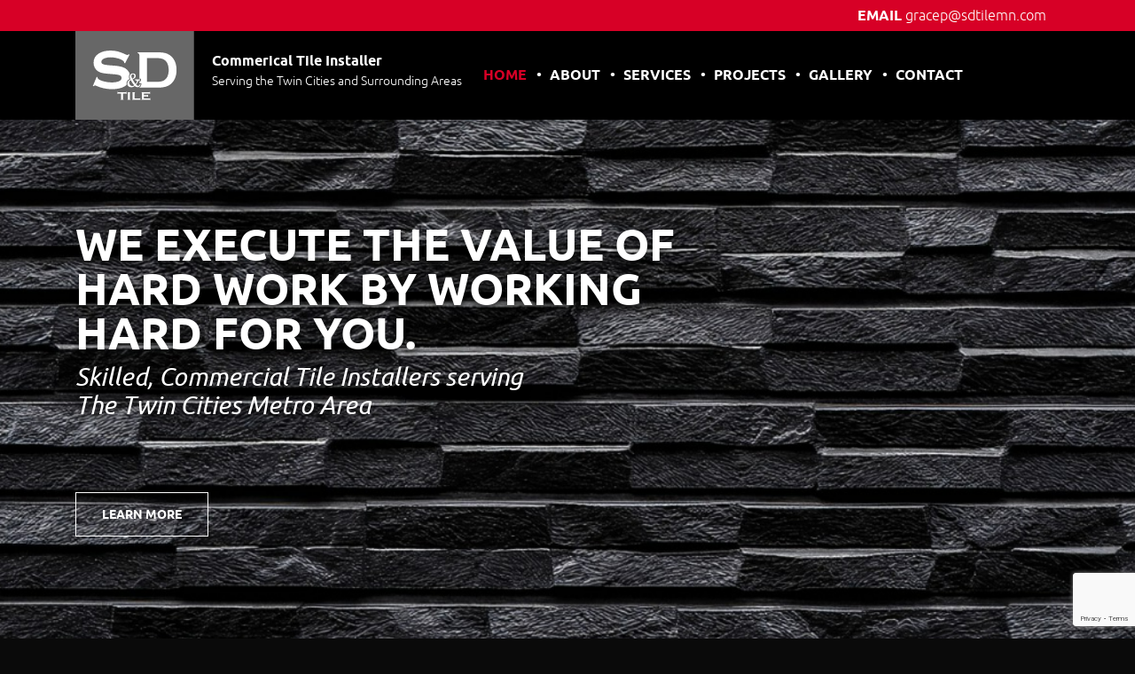

--- FILE ---
content_type: text/html; charset=UTF-8
request_url: https://sdtilemn.com/
body_size: 12619
content:
<!doctype html>
<html lang="en-US">
<head>
	<meta charset="UTF-8">
	<meta name="viewport" content="width=device-width, initial-scale=1">
	<link rel="profile" href="https://gmpg.org/xfn/11">
<!-- Global site tag (gtag.js) - Google Analytics -->
<script defer src="https://www.googletagmanager.com/gtag/js?id=UA-156457197-1"></script>
<script defer src="[data-uri]"></script>
	<meta name='robots' content='index, follow, max-image-preview:large, max-snippet:-1, max-video-preview:-1' />

            <script data-no-defer="1" data-ezscrex="false" data-cfasync="false" data-pagespeed-no-defer data-cookieconsent="ignore">
                var ctPublicFunctions = {"_ajax_nonce":"59c509fb6a","_rest_nonce":"296984e944","_ajax_url":"\/wp-admin\/admin-ajax.php","_rest_url":"https:\/\/sdtilemn.com\/wp-json\/","data__cookies_type":"none","data__ajax_type":"rest","data__bot_detector_enabled":"1","data__frontend_data_log_enabled":1,"cookiePrefix":"","wprocket_detected":false,"host_url":"sdtilemn.com","text__ee_click_to_select":"Click to select the whole data","text__ee_original_email":"The complete one is","text__ee_got_it":"Got it","text__ee_blocked":"Blocked","text__ee_cannot_connect":"Cannot connect","text__ee_cannot_decode":"Can not decode email. Unknown reason","text__ee_email_decoder":"CleanTalk email decoder","text__ee_wait_for_decoding":"The magic is on the way!","text__ee_decoding_process":"Please wait a few seconds while we decode the contact data."}
            </script>
        
            <script data-no-defer="1" data-ezscrex="false" data-cfasync="false" data-pagespeed-no-defer data-cookieconsent="ignore">
                var ctPublic = {"_ajax_nonce":"59c509fb6a","settings__forms__check_internal":"0","settings__forms__check_external":"0","settings__forms__force_protection":"0","settings__forms__search_test":"1","settings__forms__wc_add_to_cart":"0","settings__data__bot_detector_enabled":"1","settings__sfw__anti_crawler":0,"blog_home":"https:\/\/sdtilemn.com\/","pixel__setting":"3","pixel__enabled":true,"pixel__url":null,"data__email_check_before_post":"1","data__email_check_exist_post":"0","data__cookies_type":"none","data__key_is_ok":true,"data__visible_fields_required":true,"wl_brandname":"Anti-Spam by CleanTalk","wl_brandname_short":"CleanTalk","ct_checkjs_key":"4904dadc99553114fbbed579cb7e9f76f46402173718e0b0f39e5826a85e378b","emailEncoderPassKey":"fe7baa072f298fd29f0ed1ca1af8484e","bot_detector_forms_excluded":"W10=","advancedCacheExists":false,"varnishCacheExists":false,"wc_ajax_add_to_cart":false}
            </script>
        
	<!-- This site is optimized with the Yoast SEO plugin v26.8 - https://yoast.com/product/yoast-seo-wordpress/ -->
	<link media="all" href="https://sdtilemn.com/wp-content/cache/autoptimize/css/autoptimize_6d119bec5358f2b5e0e0b63c089d67b5.css" rel="stylesheet"><title>Commercial Tile Installers MN, Hotels, Schools, Retails - S&amp;D Tile MN</title>
	<meta name="description" content="S &amp; D Tile MN is a skilled commercial tile installation company serving the Twin Cities Area for over 20 years. Commercial Tile Installers" />
	<link rel="canonical" href="https://sdtilemn.com/" />
	<meta property="og:locale" content="en_US" />
	<meta property="og:type" content="website" />
	<meta property="og:title" content="Commercial Tile Installers MN, Hotels, Schools, Retails - S&amp;D Tile MN" />
	<meta property="og:description" content="S &amp; D Tile MN is a skilled commercial tile installation company serving the Twin Cities Area for over 20 years. Commercial Tile Installers" />
	<meta property="og:url" content="https://sdtilemn.com/" />
	<meta property="og:site_name" content="S &amp; D Tile" />
	<meta property="article:modified_time" content="2022-09-27T19:21:11+00:00" />
	<meta property="og:image" content="https://sdtilemn.com/wp-content/uploads/2022/09/SD-LOGO-WITH-TILE-test.png" />
	<meta property="og:image:width" content="591" />
	<meta property="og:image:height" content="443" />
	<meta property="og:image:type" content="image/png" />
	<meta name="twitter:card" content="summary_large_image" />
	<meta name="twitter:image" content="https://sdtilemn.com/wp-content/uploads/2022/09/SD-LOGO-WITH-TILE-test.png" />
	<script type="application/ld+json" class="yoast-schema-graph">{"@context":"https://schema.org","@graph":[{"@type":"WebPage","@id":"https://sdtilemn.com/","url":"https://sdtilemn.com/","name":"Commercial Tile Installers MN, Hotels, Schools, Retails - S&D Tile MN","isPartOf":{"@id":"https://sdtilemn.com/#website"},"about":{"@id":"https://sdtilemn.com/#organization"},"primaryImageOfPage":{"@id":"https://sdtilemn.com/#primaryimage"},"image":{"@id":"https://sdtilemn.com/#primaryimage"},"thumbnailUrl":"https://sdtilemn.com/wp-content/uploads/2022/09/SD-LOGO-WITH-TILE-test.png","datePublished":"2019-11-15T05:20:29+00:00","dateModified":"2022-09-27T19:21:11+00:00","description":"S & D Tile MN is a skilled commercial tile installation company serving the Twin Cities Area for over 20 years. Commercial Tile Installers","breadcrumb":{"@id":"https://sdtilemn.com/#breadcrumb"},"inLanguage":"en-US","potentialAction":[{"@type":"ReadAction","target":["https://sdtilemn.com/"]}]},{"@type":"ImageObject","inLanguage":"en-US","@id":"https://sdtilemn.com/#primaryimage","url":"https://sdtilemn.com/wp-content/uploads/2022/09/SD-LOGO-WITH-TILE-test.png","contentUrl":"https://sdtilemn.com/wp-content/uploads/2022/09/SD-LOGO-WITH-TILE-test.png","width":591,"height":443},{"@type":"BreadcrumbList","@id":"https://sdtilemn.com/#breadcrumb","itemListElement":[{"@type":"ListItem","position":1,"name":"Home"}]},{"@type":"WebSite","@id":"https://sdtilemn.com/#website","url":"https://sdtilemn.com/","name":"S &amp; D Tile","description":"COMMERCIAL TILE INSTALLER","publisher":{"@id":"https://sdtilemn.com/#organization"},"potentialAction":[{"@type":"SearchAction","target":{"@type":"EntryPoint","urlTemplate":"https://sdtilemn.com/?s={search_term_string}"},"query-input":{"@type":"PropertyValueSpecification","valueRequired":true,"valueName":"search_term_string"}}],"inLanguage":"en-US"},{"@type":"Organization","@id":"https://sdtilemn.com/#organization","name":"S &amp; D Tile","url":"https://sdtilemn.com/","logo":{"@type":"ImageObject","inLanguage":"en-US","@id":"https://sdtilemn.com/#/schema/logo/image/","url":"https://sdtilemn.com/wp-content/uploads/2022/09/cropped-SD-Tile-Big-logo.png","contentUrl":"https://sdtilemn.com/wp-content/uploads/2022/09/cropped-SD-Tile-Big-logo.png","width":370,"height":327,"caption":"S &amp; D Tile"},"image":{"@id":"https://sdtilemn.com/#/schema/logo/image/"}}]}</script>
	<!-- / Yoast SEO plugin. -->


<link rel='dns-prefetch' href='//fd.cleantalk.org' />
<link rel="alternate" type="application/rss+xml" title="S &amp; D Tile &raquo; Feed" href="https://sdtilemn.com/feed/" />
<link rel="alternate" type="application/rss+xml" title="S &amp; D Tile &raquo; Comments Feed" href="https://sdtilemn.com/comments/feed/" />
<link rel="alternate" title="oEmbed (JSON)" type="application/json+oembed" href="https://sdtilemn.com/wp-json/oembed/1.0/embed?url=https%3A%2F%2Fsdtilemn.com%2F" />
<link rel="alternate" title="oEmbed (XML)" type="text/xml+oembed" href="https://sdtilemn.com/wp-json/oembed/1.0/embed?url=https%3A%2F%2Fsdtilemn.com%2F&#038;format=xml" />
<style id='wp-img-auto-sizes-contain-inline-css' type='text/css'>
img:is([sizes=auto i],[sizes^="auto," i]){contain-intrinsic-size:3000px 1500px}
/*# sourceURL=wp-img-auto-sizes-contain-inline-css */
</style>
<style id='wp-emoji-styles-inline-css' type='text/css'>

	img.wp-smiley, img.emoji {
		display: inline !important;
		border: none !important;
		box-shadow: none !important;
		height: 1em !important;
		width: 1em !important;
		margin: 0 0.07em !important;
		vertical-align: -0.1em !important;
		background: none !important;
		padding: 0 !important;
	}
/*# sourceURL=wp-emoji-styles-inline-css */
</style>
<style id='wp-block-library-inline-css' type='text/css'>
:root{--wp-block-synced-color:#7a00df;--wp-block-synced-color--rgb:122,0,223;--wp-bound-block-color:var(--wp-block-synced-color);--wp-editor-canvas-background:#ddd;--wp-admin-theme-color:#007cba;--wp-admin-theme-color--rgb:0,124,186;--wp-admin-theme-color-darker-10:#006ba1;--wp-admin-theme-color-darker-10--rgb:0,107,160.5;--wp-admin-theme-color-darker-20:#005a87;--wp-admin-theme-color-darker-20--rgb:0,90,135;--wp-admin-border-width-focus:2px}@media (min-resolution:192dpi){:root{--wp-admin-border-width-focus:1.5px}}.wp-element-button{cursor:pointer}:root .has-very-light-gray-background-color{background-color:#eee}:root .has-very-dark-gray-background-color{background-color:#313131}:root .has-very-light-gray-color{color:#eee}:root .has-very-dark-gray-color{color:#313131}:root .has-vivid-green-cyan-to-vivid-cyan-blue-gradient-background{background:linear-gradient(135deg,#00d084,#0693e3)}:root .has-purple-crush-gradient-background{background:linear-gradient(135deg,#34e2e4,#4721fb 50%,#ab1dfe)}:root .has-hazy-dawn-gradient-background{background:linear-gradient(135deg,#faaca8,#dad0ec)}:root .has-subdued-olive-gradient-background{background:linear-gradient(135deg,#fafae1,#67a671)}:root .has-atomic-cream-gradient-background{background:linear-gradient(135deg,#fdd79a,#004a59)}:root .has-nightshade-gradient-background{background:linear-gradient(135deg,#330968,#31cdcf)}:root .has-midnight-gradient-background{background:linear-gradient(135deg,#020381,#2874fc)}:root{--wp--preset--font-size--normal:16px;--wp--preset--font-size--huge:42px}.has-regular-font-size{font-size:1em}.has-larger-font-size{font-size:2.625em}.has-normal-font-size{font-size:var(--wp--preset--font-size--normal)}.has-huge-font-size{font-size:var(--wp--preset--font-size--huge)}.has-text-align-center{text-align:center}.has-text-align-left{text-align:left}.has-text-align-right{text-align:right}.has-fit-text{white-space:nowrap!important}#end-resizable-editor-section{display:none}.aligncenter{clear:both}.items-justified-left{justify-content:flex-start}.items-justified-center{justify-content:center}.items-justified-right{justify-content:flex-end}.items-justified-space-between{justify-content:space-between}.screen-reader-text{border:0;clip-path:inset(50%);height:1px;margin:-1px;overflow:hidden;padding:0;position:absolute;width:1px;word-wrap:normal!important}.screen-reader-text:focus{background-color:#ddd;clip-path:none;color:#444;display:block;font-size:1em;height:auto;left:5px;line-height:normal;padding:15px 23px 14px;text-decoration:none;top:5px;width:auto;z-index:100000}html :where(.has-border-color){border-style:solid}html :where([style*=border-top-color]){border-top-style:solid}html :where([style*=border-right-color]){border-right-style:solid}html :where([style*=border-bottom-color]){border-bottom-style:solid}html :where([style*=border-left-color]){border-left-style:solid}html :where([style*=border-width]){border-style:solid}html :where([style*=border-top-width]){border-top-style:solid}html :where([style*=border-right-width]){border-right-style:solid}html :where([style*=border-bottom-width]){border-bottom-style:solid}html :where([style*=border-left-width]){border-left-style:solid}html :where(img[class*=wp-image-]){height:auto;max-width:100%}:where(figure){margin:0 0 1em}html :where(.is-position-sticky){--wp-admin--admin-bar--position-offset:var(--wp-admin--admin-bar--height,0px)}@media screen and (max-width:600px){html :where(.is-position-sticky){--wp-admin--admin-bar--position-offset:0px}}

/*# sourceURL=wp-block-library-inline-css */
</style><style id='global-styles-inline-css' type='text/css'>
:root{--wp--preset--aspect-ratio--square: 1;--wp--preset--aspect-ratio--4-3: 4/3;--wp--preset--aspect-ratio--3-4: 3/4;--wp--preset--aspect-ratio--3-2: 3/2;--wp--preset--aspect-ratio--2-3: 2/3;--wp--preset--aspect-ratio--16-9: 16/9;--wp--preset--aspect-ratio--9-16: 9/16;--wp--preset--color--black: #000000;--wp--preset--color--cyan-bluish-gray: #abb8c3;--wp--preset--color--white: #ffffff;--wp--preset--color--pale-pink: #f78da7;--wp--preset--color--vivid-red: #cf2e2e;--wp--preset--color--luminous-vivid-orange: #ff6900;--wp--preset--color--luminous-vivid-amber: #fcb900;--wp--preset--color--light-green-cyan: #7bdcb5;--wp--preset--color--vivid-green-cyan: #00d084;--wp--preset--color--pale-cyan-blue: #8ed1fc;--wp--preset--color--vivid-cyan-blue: #0693e3;--wp--preset--color--vivid-purple: #9b51e0;--wp--preset--gradient--vivid-cyan-blue-to-vivid-purple: linear-gradient(135deg,rgb(6,147,227) 0%,rgb(155,81,224) 100%);--wp--preset--gradient--light-green-cyan-to-vivid-green-cyan: linear-gradient(135deg,rgb(122,220,180) 0%,rgb(0,208,130) 100%);--wp--preset--gradient--luminous-vivid-amber-to-luminous-vivid-orange: linear-gradient(135deg,rgb(252,185,0) 0%,rgb(255,105,0) 100%);--wp--preset--gradient--luminous-vivid-orange-to-vivid-red: linear-gradient(135deg,rgb(255,105,0) 0%,rgb(207,46,46) 100%);--wp--preset--gradient--very-light-gray-to-cyan-bluish-gray: linear-gradient(135deg,rgb(238,238,238) 0%,rgb(169,184,195) 100%);--wp--preset--gradient--cool-to-warm-spectrum: linear-gradient(135deg,rgb(74,234,220) 0%,rgb(151,120,209) 20%,rgb(207,42,186) 40%,rgb(238,44,130) 60%,rgb(251,105,98) 80%,rgb(254,248,76) 100%);--wp--preset--gradient--blush-light-purple: linear-gradient(135deg,rgb(255,206,236) 0%,rgb(152,150,240) 100%);--wp--preset--gradient--blush-bordeaux: linear-gradient(135deg,rgb(254,205,165) 0%,rgb(254,45,45) 50%,rgb(107,0,62) 100%);--wp--preset--gradient--luminous-dusk: linear-gradient(135deg,rgb(255,203,112) 0%,rgb(199,81,192) 50%,rgb(65,88,208) 100%);--wp--preset--gradient--pale-ocean: linear-gradient(135deg,rgb(255,245,203) 0%,rgb(182,227,212) 50%,rgb(51,167,181) 100%);--wp--preset--gradient--electric-grass: linear-gradient(135deg,rgb(202,248,128) 0%,rgb(113,206,126) 100%);--wp--preset--gradient--midnight: linear-gradient(135deg,rgb(2,3,129) 0%,rgb(40,116,252) 100%);--wp--preset--font-size--small: 13px;--wp--preset--font-size--medium: 20px;--wp--preset--font-size--large: 36px;--wp--preset--font-size--x-large: 42px;--wp--preset--spacing--20: 0.44rem;--wp--preset--spacing--30: 0.67rem;--wp--preset--spacing--40: 1rem;--wp--preset--spacing--50: 1.5rem;--wp--preset--spacing--60: 2.25rem;--wp--preset--spacing--70: 3.38rem;--wp--preset--spacing--80: 5.06rem;--wp--preset--shadow--natural: 6px 6px 9px rgba(0, 0, 0, 0.2);--wp--preset--shadow--deep: 12px 12px 50px rgba(0, 0, 0, 0.4);--wp--preset--shadow--sharp: 6px 6px 0px rgba(0, 0, 0, 0.2);--wp--preset--shadow--outlined: 6px 6px 0px -3px rgb(255, 255, 255), 6px 6px rgb(0, 0, 0);--wp--preset--shadow--crisp: 6px 6px 0px rgb(0, 0, 0);}:where(.is-layout-flex){gap: 0.5em;}:where(.is-layout-grid){gap: 0.5em;}body .is-layout-flex{display: flex;}.is-layout-flex{flex-wrap: wrap;align-items: center;}.is-layout-flex > :is(*, div){margin: 0;}body .is-layout-grid{display: grid;}.is-layout-grid > :is(*, div){margin: 0;}:where(.wp-block-columns.is-layout-flex){gap: 2em;}:where(.wp-block-columns.is-layout-grid){gap: 2em;}:where(.wp-block-post-template.is-layout-flex){gap: 1.25em;}:where(.wp-block-post-template.is-layout-grid){gap: 1.25em;}.has-black-color{color: var(--wp--preset--color--black) !important;}.has-cyan-bluish-gray-color{color: var(--wp--preset--color--cyan-bluish-gray) !important;}.has-white-color{color: var(--wp--preset--color--white) !important;}.has-pale-pink-color{color: var(--wp--preset--color--pale-pink) !important;}.has-vivid-red-color{color: var(--wp--preset--color--vivid-red) !important;}.has-luminous-vivid-orange-color{color: var(--wp--preset--color--luminous-vivid-orange) !important;}.has-luminous-vivid-amber-color{color: var(--wp--preset--color--luminous-vivid-amber) !important;}.has-light-green-cyan-color{color: var(--wp--preset--color--light-green-cyan) !important;}.has-vivid-green-cyan-color{color: var(--wp--preset--color--vivid-green-cyan) !important;}.has-pale-cyan-blue-color{color: var(--wp--preset--color--pale-cyan-blue) !important;}.has-vivid-cyan-blue-color{color: var(--wp--preset--color--vivid-cyan-blue) !important;}.has-vivid-purple-color{color: var(--wp--preset--color--vivid-purple) !important;}.has-black-background-color{background-color: var(--wp--preset--color--black) !important;}.has-cyan-bluish-gray-background-color{background-color: var(--wp--preset--color--cyan-bluish-gray) !important;}.has-white-background-color{background-color: var(--wp--preset--color--white) !important;}.has-pale-pink-background-color{background-color: var(--wp--preset--color--pale-pink) !important;}.has-vivid-red-background-color{background-color: var(--wp--preset--color--vivid-red) !important;}.has-luminous-vivid-orange-background-color{background-color: var(--wp--preset--color--luminous-vivid-orange) !important;}.has-luminous-vivid-amber-background-color{background-color: var(--wp--preset--color--luminous-vivid-amber) !important;}.has-light-green-cyan-background-color{background-color: var(--wp--preset--color--light-green-cyan) !important;}.has-vivid-green-cyan-background-color{background-color: var(--wp--preset--color--vivid-green-cyan) !important;}.has-pale-cyan-blue-background-color{background-color: var(--wp--preset--color--pale-cyan-blue) !important;}.has-vivid-cyan-blue-background-color{background-color: var(--wp--preset--color--vivid-cyan-blue) !important;}.has-vivid-purple-background-color{background-color: var(--wp--preset--color--vivid-purple) !important;}.has-black-border-color{border-color: var(--wp--preset--color--black) !important;}.has-cyan-bluish-gray-border-color{border-color: var(--wp--preset--color--cyan-bluish-gray) !important;}.has-white-border-color{border-color: var(--wp--preset--color--white) !important;}.has-pale-pink-border-color{border-color: var(--wp--preset--color--pale-pink) !important;}.has-vivid-red-border-color{border-color: var(--wp--preset--color--vivid-red) !important;}.has-luminous-vivid-orange-border-color{border-color: var(--wp--preset--color--luminous-vivid-orange) !important;}.has-luminous-vivid-amber-border-color{border-color: var(--wp--preset--color--luminous-vivid-amber) !important;}.has-light-green-cyan-border-color{border-color: var(--wp--preset--color--light-green-cyan) !important;}.has-vivid-green-cyan-border-color{border-color: var(--wp--preset--color--vivid-green-cyan) !important;}.has-pale-cyan-blue-border-color{border-color: var(--wp--preset--color--pale-cyan-blue) !important;}.has-vivid-cyan-blue-border-color{border-color: var(--wp--preset--color--vivid-cyan-blue) !important;}.has-vivid-purple-border-color{border-color: var(--wp--preset--color--vivid-purple) !important;}.has-vivid-cyan-blue-to-vivid-purple-gradient-background{background: var(--wp--preset--gradient--vivid-cyan-blue-to-vivid-purple) !important;}.has-light-green-cyan-to-vivid-green-cyan-gradient-background{background: var(--wp--preset--gradient--light-green-cyan-to-vivid-green-cyan) !important;}.has-luminous-vivid-amber-to-luminous-vivid-orange-gradient-background{background: var(--wp--preset--gradient--luminous-vivid-amber-to-luminous-vivid-orange) !important;}.has-luminous-vivid-orange-to-vivid-red-gradient-background{background: var(--wp--preset--gradient--luminous-vivid-orange-to-vivid-red) !important;}.has-very-light-gray-to-cyan-bluish-gray-gradient-background{background: var(--wp--preset--gradient--very-light-gray-to-cyan-bluish-gray) !important;}.has-cool-to-warm-spectrum-gradient-background{background: var(--wp--preset--gradient--cool-to-warm-spectrum) !important;}.has-blush-light-purple-gradient-background{background: var(--wp--preset--gradient--blush-light-purple) !important;}.has-blush-bordeaux-gradient-background{background: var(--wp--preset--gradient--blush-bordeaux) !important;}.has-luminous-dusk-gradient-background{background: var(--wp--preset--gradient--luminous-dusk) !important;}.has-pale-ocean-gradient-background{background: var(--wp--preset--gradient--pale-ocean) !important;}.has-electric-grass-gradient-background{background: var(--wp--preset--gradient--electric-grass) !important;}.has-midnight-gradient-background{background: var(--wp--preset--gradient--midnight) !important;}.has-small-font-size{font-size: var(--wp--preset--font-size--small) !important;}.has-medium-font-size{font-size: var(--wp--preset--font-size--medium) !important;}.has-large-font-size{font-size: var(--wp--preset--font-size--large) !important;}.has-x-large-font-size{font-size: var(--wp--preset--font-size--x-large) !important;}
/*# sourceURL=global-styles-inline-css */
</style>

<style id='classic-theme-styles-inline-css' type='text/css'>
/*! This file is auto-generated */
.wp-block-button__link{color:#fff;background-color:#32373c;border-radius:9999px;box-shadow:none;text-decoration:none;padding:calc(.667em + 2px) calc(1.333em + 2px);font-size:1.125em}.wp-block-file__button{background:#32373c;color:#fff;text-decoration:none}
/*# sourceURL=/wp-includes/css/classic-themes.min.css */
</style>











<script defer type="text/javascript" src="https://sdtilemn.com/wp-content/plugins/cleantalk-spam-protect/js/apbct-public-bundle.min.js?ver=6.70.1_1767599863" id="apbct-public-bundle.min-js-js"></script>
<script type="text/javascript" src="https://fd.cleantalk.org/ct-bot-detector-wrapper.js?ver=6.70.1" id="ct_bot_detector-js" defer="defer" data-wp-strategy="defer"></script>
<script type="text/javascript" src="https://sdtilemn.com/wp-includes/js/jquery/jquery.min.js?ver=3.7.1" id="jquery-core-js"></script>
<script defer type="text/javascript" src="https://sdtilemn.com/wp-includes/js/jquery/jquery-migrate.min.js?ver=3.4.1" id="jquery-migrate-js"></script>
<link rel="https://api.w.org/" href="https://sdtilemn.com/wp-json/" /><link rel="alternate" title="JSON" type="application/json" href="https://sdtilemn.com/wp-json/wp/v2/pages/7" /><link rel="EditURI" type="application/rsd+xml" title="RSD" href="https://sdtilemn.com/xmlrpc.php?rsd" />
<link rel='shortlink' href='https://sdtilemn.com/' />
      <script defer src="[data-uri]"></script><style type="text/css">.recentcomments a{display:inline !important;padding:0 !important;margin:0 !important;}</style>		<style type="text/css">
					.site-title a,
			.site-description {
				color: #747a1c;
			}
				</style>
		<style type="text/css" id="custom-background-css">
body.custom-background { background-color: #0a0a0a; }
</style>
	<link rel="icon" href="https://sdtilemn.com/wp-content/uploads/2020/05/logo-150x150.png" sizes="32x32" />
<link rel="icon" href="https://sdtilemn.com/wp-content/uploads/2020/05/logo.png" sizes="192x192" />
<link rel="apple-touch-icon" href="https://sdtilemn.com/wp-content/uploads/2020/05/logo.png" />
<meta name="msapplication-TileImage" content="https://sdtilemn.com/wp-content/uploads/2020/05/logo.png" />
		<style type="text/css" id="wp-custom-css">
			.about-description {
  color: #fff !important;
  text-shadow: 1px 1px 2px rgba(0,0,0,0.6);
}

/* Force About page headings to be white */
.about-us h1,
.about-info h4,
.about-3 h4 {
  color: #fff !important;
}

/* Services Page Headings & Text */
.our-services h1,
.our-services h4 {
  color: #fff !important;
  text-shadow: 1px 1px 3px rgba(0,0,0,0.7); /* adds contrast */
}

.our-services .desc,
.our-services .intro {
  color: #fff !important;
}


/* Projects Page Headings */
.project-page h1 {
  color: #fff !important;
  text-shadow: 1px 1px 3px rgba(0,0,0,0.7);
}

/* Project list items */
.project-list .project-item label,
.project-list .project-item span {
  color: #fff !important;
  text-shadow: 1px 1px 2px rgba(0,0,0,0.6);
}

/* Bridgewater Gallery to avoid blurry pics */
.project-carousel .item {
  display: flex;
  justify-content: center; 
  align-items: center;     
  overflow: hidden;        
}

.project-carousel img {
  width: auto !important;
  max-width: 100%;
  height: auto !important;
  display: block;
  margin: 0 auto;          
  image-rendering: -webkit-optimize-contrast;
  image-rendering: crisp-edges;
}

/* Project Details Page */
.project-details h3 {
  color: #fff !important;
  text-shadow: 1px 1px 3px rgba(0,0,0,0.7); 
}

/* Gallery Page */
.section-head h1 {
  color: #fff !important;
  text-shadow: 1px 1px 3px rgba(0,0,0,0.7); 
}

/* Home Page */
.home-about .section-head h3 {
    color: #ffffff !important; 
}


.home-services .section-head h3,
.home-services .service-type h4 {
    color: #ffffff !important; 
}


.home-projects .section-head h3 {
    color: black !important; 
}

#post-793 h1 {
    display: none;
}

#post-793 {
    color: white;
	 text-align: center;
}
#secondary {
    display: none;
}
		</style>
		</head>

<body class="home wp-singular page-template page-template-template page-template-home-template page-template-templatehome-template-php page page-id-7 custom-background wp-custom-logo wp-theme-sandtile">


	<nav class="navbar navbar-expand-lg navbar-light snd-nav fixed-top">
      <div class="top-nav">
        <div class="container">
            EMAIL <a href="mailto:gracep@sdtilemn.com">gracep@sdtilemn.com</a>  
        </div>        
      </div>

      <div class="bottom-nav">
        <div class="container">
          <a class="navbar-brand" href="https://sdtilemn.com">
                      <img src="https://sdtilemn.com/wp-content/uploads/2019/11/logo.svg" alt="logo">
            <label>
              <span>Commerical Tile Installer</span>
              Serving the Twin Cities and Surrounding Areas            </label>
          </a>

          <button class="navbar-toggler" type="button" data-toggle="collapse" data-target="#navbarSupportedContent" aria-controls="navbarSupportedContent" aria-expanded="false" aria-label="Toggle navigation">
            <span class="navbar-toggler-icon"></span>
          </button>

          <div class="collapse navbar-collapse" id="navbarSupportedContent">
      			<div class="menu-header-menu-container"><ul id="menu-header-menu" class="navbar-nav ml-auto header-nav"><li id="menu-item-97" class="menu-item menu-item-type-post_type menu-item-object-page menu-item-home current-menu-item page_item page-item-7 current_page_item menu-item-97 nav-item active"><a href="https://sdtilemn.com/" class="nav-link text-uppercase current">Home</a></li>
<li id="menu-item-95" class="menu-item menu-item-type-post_type menu-item-object-page menu-item-95 nav-item"><a href="https://sdtilemn.com/about/" class="nav-link text-uppercase">About</a></li>
<li id="menu-item-99" class="menu-item menu-item-type-post_type menu-item-object-page menu-item-99 nav-item"><a href="https://sdtilemn.com/services/" class="nav-link text-uppercase">Services</a></li>
<li id="menu-item-98" class="menu-item menu-item-type-post_type menu-item-object-page menu-item-98 nav-item"><a href="https://sdtilemn.com/projects/" class="nav-link text-uppercase">Projects</a></li>
<li id="menu-item-229" class="menu-item menu-item-type-post_type menu-item-object-page menu-item-229 nav-item"><a href="https://sdtilemn.com/gallery/" class="nav-link text-uppercase">Gallery</a></li>
<li id="menu-item-155" class="sd_contact menu-item menu-item-type-custom menu-item-object-custom menu-item-155 nav-item"><a href="#contact" class="nav-link text-uppercase">contact</a></li>
</ul></div>          </div>
        </div>
      </div>  
    </nav>

	</header><!-- #masthead -->
<header class="main-header" style="background-image: url('https://sdtilemn.com/wp-content/uploads/2022/09/tile-5.png');">
      <div class="container h-100">
        <div class="row align-items-center h-100">
          <div class="col-xl-8 col-lg-9 col-md-12 col-sm-12 col-12">
            <h1>We execute the value of hard work by working hard for you. </h1>
              <p>Skilled, Commercial Tile Installers serving<br />
The Twin Cities Metro Area</p>
 
            <a href="https://sdtilemn.com/about/" class="btn btn-white">Learn More</a>
          </div>
        </div>
      </div>
    </header>

    <section class="home-about">
      <div class="container">
        <div class="row">
          <div class="col-sm-12 col-12">
            <div class="section-head">
              <h3>About Us</h3>
            </div>
            <p><p><span style="color: #ffffff;">S &amp; D Tile is a commercial tile installation company based in Minneapolis, serving the Twin Cities metro. For over 20 years we have provided quality installation services built on the foundation of hard work, relationships and loyalty. Fast forward 10 years, and that foundation still holds strong. We’ve grown the company to 15 employees, all of which are Porcelain Thin Panel Trained, and have an impressive portfolio under our belts.</span></p>
</p>
            <div class="text-center">
              <a href="https://sdtilemn.com/about/" class="btn btn-red">Learn More</a>
            </div>            
          </div>
        </div>
      </div>
    </section>


    <section class="parallax-window" data-parallax="scroll" data-image-src="https://sdtilemn.com/wp-content/uploads/2022/09/tile-4-2.png"></section>

    <section class="home-services">
      <div class="container">
        <div class="row">
          <div class="col-sm-12 col-12">
            <div class="section-head">
              <h3>Our Services</h3>
            </div>
          </div>
        </div>

        <div class="row">
          <div class="col-sm-12 col-12">
            <p>
             <p><span style="color: #ffffff;">We work with a wide variety of commercial clients, including retail, restaurants, schools, hotels and multifamily housing. Over the years, we’ve gained invaluable experience and knowledge working with contractors, designers, and building and code inspectors. We know the correct techniques to use on even the most challenging tile projects, avoiding unnecessary delays and ensuring your investment stands the test of time.</span></p>
            </p>
          </div>
        </div>

        <div class="row">
        	          <div class="col-xl-4 col-lg-4 col-md-4 col-sm-4 col-12">
            <div class="service-type">
              <h4>Retail & Restaurants </h4>
              <p>
                <p><span style="color: #ffffff;">We understand that when tiling for the high traffic areas of retail spaces and restaurants, correct installation is essential for long-wearing durability.</span></p>
 
              </p>
            </div>
          </div>
     	           <div class="col-xl-4 col-lg-4 col-md-4 col-sm-4 col-12">
            <div class="service-type">
              <h4>Schools  </h4>
              <p>
                <p><span style="color: #ffffff;">Our team has extensive experience working with schools, including the detailed standards of health codes, ADA regulations and school district specifications.</span></p>
 
              </p>
            </div>
          </div>
     	           <div class="col-xl-4 col-lg-4 col-md-4 col-sm-4 col-12">
            <div class="service-type">
              <h4>Hotels & Multifamily Housing </h4>
              <p>
                <p><span style="color: #ffffff;">We work with hotels and multifamily housing, both of which require quality and consistency across a wide variety of job types.</span></p>
 
              </p>
            </div>
          </div>
     	         </div>

        <div class="row">
          <div class="col-sm-12 col-12 text-center">
            <a href="https://sdtilemn.com/services/" class="btn btn-red">Learn More</a>
          </div>
        </div>
      </div>
    </section>

    <section class="home-projects">
      <div class="container">
        <div class="row">
          <div class="col-sm-12 col-12">
            <div class="section-head">
              <h3>Our Projects</h3>

              <p class="text-center">
               Here is a sampling of our work.              </p>
            </div>
          </div>
        </div>

        <div class="row">
        		          <div class="col-xl-4 col-lg-4 col-md-4 col-sm-4 col-12">
	            <img class="w-100" src="https://sdtilemn.com/wp-content/uploads/2019/11/Project-Gallery-Thumbnail_1.jpg">
	          </div>
				          <div class="col-xl-4 col-lg-4 col-md-4 col-sm-4 col-12">
	            <img class="w-100" src="https://sdtilemn.com/wp-content/uploads/2019/11/Project-Gallery-Thumbnail-2.jpg">
	          </div>
				          <div class="col-xl-4 col-lg-4 col-md-4 col-sm-4 col-12">
	            <img class="w-100" src="https://sdtilemn.com/wp-content/uploads/2019/11/Project-Gallery-Thumbnail_3.jpg">
	          </div>
			        </div>

        <div class="row">
          <div class="col-sm-12 col-12 text-center">
            <a href="https://sdtilemn.com/projects/" class="btn btn-red">View More</a>
          </div>
        </div>
      </div>
    </section>

    <section class="parallax-window" data-parallax="scroll" data-image-src="https://sdtilemn.com/wp-content/uploads/2022/09/tile-gold-white.png"></section>


  <a name="contact" id="abc">
    <section class="contact-us">
      <div class="container">
        <div class="row">
          <div class="col-sm-12 col-12">
            <div class="section-head">
              <h3>contact us</h3>
            </div>
          </div>
        </div>

        <div class="row">
          <div class="col-sm-4 col-12">
            <div class="inline-block contact-list">
              <h4>Phone</h4>
             <a href="tel:763-331-0174">763-331-0174</a> <br/>
				Mon-Fri 8am-4pm
            </div>

            <div class="inline-block contact-list">
              <h4>EMAIL</h4>
              <a href="mailto:gracep@sdtilemn.com">gracep@sdtilemn.com</a>
            </div>

            <div class="contact-list">
              <h4>Address</h4>
              <p>
                8601 73rd Avenue North <br/>
Suite 16 <br/> Minneapolis, MN 55428              </p>
            </div>

            <div class="inline-block contact-list">
              <h4>Connect</h4>
              <ul class="list-inline">
                <li class="list-inline-item">
                  <a href="https://www.linkedin.com/company/sdtilemn/" target="_blank">                    
                    <i class="fab fa-linkedin-in"></i>
                  </a>
                </li>
              </ul>
            </div>

            <div class="inline-block contact-list">
              <img src="https://sdtilemn.com/wp-content/themes/sandtile/images/ntca-logo.png">
            </div>

          </div>

          <div class="col-sm-8 col-12">
            
<div class="wpcf7 no-js" id="wpcf7-f101-o1" lang="en-US" dir="ltr" data-wpcf7-id="101">
<div class="screen-reader-response"><p role="status" aria-live="polite" aria-atomic="true"></p> <ul></ul></div>
<form action="/#wpcf7-f101-o1" method="post" class="wpcf7-form init" aria-label="Contact form" novalidate="novalidate" data-status="init">
<fieldset class="hidden-fields-container"><input type="hidden" name="_wpcf7" value="101" /><input type="hidden" name="_wpcf7_version" value="6.1.4" /><input type="hidden" name="_wpcf7_locale" value="en_US" /><input type="hidden" name="_wpcf7_unit_tag" value="wpcf7-f101-o1" /><input type="hidden" name="_wpcf7_container_post" value="0" /><input type="hidden" name="_wpcf7_posted_data_hash" value="" /><input type="hidden" name="_wpcf7_recaptcha_response" value="" />
</fieldset>
<p><label class="cf7_text"> Your Name (required)<br />
<span class="wpcf7-form-control-wrap" data-name="your-name"><input size="40" maxlength="400" class="wpcf7-form-control wpcf7-text wpcf7-validates-as-required" aria-required="true" aria-invalid="false" value="" type="text" name="your-name" /></span> </label>
</p>
<p><label class="cf7_text"> Your Email (required)<br />
<span class="wpcf7-form-control-wrap" data-name="your-email"><input size="40" maxlength="400" class="wpcf7-form-control wpcf7-email wpcf7-validates-as-required wpcf7-text wpcf7-validates-as-email" aria-required="true" aria-invalid="false" value="" type="email" name="your-email" /></span> </label>
</p>
<p><label class="cf7_text"> Your Message<br />
<span class="wpcf7-form-control-wrap" data-name="your-message"><textarea cols="40" rows="10" maxlength="2000" class="wpcf7-form-control wpcf7-textarea" aria-invalid="false" name="your-message"></textarea></span> </label><br />

</p>
<p><label class="cf7_submit_sand"><input class="wpcf7-form-control wpcf7-submit has-spinner" type="submit" value="Submit" /></label>
</p><input type="hidden" id="ct_checkjs_cf7_0537fb40a68c18da59a35c2bfe1ca554" name="ct_checkjs_cf7" value="0" /><input
                    class="apbct_special_field apbct_email_id__wp_contact_form_7"
                    name="apbct__email_id__wp_contact_form_7"
                    aria-label="apbct__label_id__wp_contact_form_7"
                    type="text" size="30" maxlength="200" autocomplete="off"
                    value=""
                /><p style="display: none !important;" class="akismet-fields-container" data-prefix="_wpcf7_ak_"><label>&#916;<textarea name="_wpcf7_ak_hp_textarea" cols="45" rows="8" maxlength="100"></textarea></label><input type="hidden" id="ak_js_1" name="_wpcf7_ak_js" value="116"/><script defer src="[data-uri]"></script></p><div class="wpcf7-response-output" aria-hidden="true"></div>
</form>
</div>
          </div>
        </div>
      </div>
    </section>
</a>









	
	  <footer class="site-footer">
      <div class="container h-100">
        <div class="row h-100 align-items-center">
          <div class="col-sm-12 col-12 text-right">
            <p>
               &copy; 2026 S&D Tile. All rights reserved.
              <span>Site developed by <a class="copyright-footer" href="https://www.blindspot-advisors.com/" target="_blank">Blindspot Advisors</a>.</span>
            </p>
          </div>
        </div>
      </div>
    </footer>
</div><!-- #page -->

<script defer src="[data-uri]"></script><script type="speculationrules">
{"prefetch":[{"source":"document","where":{"and":[{"href_matches":"/*"},{"not":{"href_matches":["/wp-*.php","/wp-admin/*","/wp-content/uploads/*","/wp-content/*","/wp-content/plugins/*","/wp-content/themes/sandtile/*","/*\\?(.+)"]}},{"not":{"selector_matches":"a[rel~=\"nofollow\"]"}},{"not":{"selector_matches":".no-prefetch, .no-prefetch a"}}]},"eagerness":"conservative"}]}
</script>
<script type="text/javascript" src="https://sdtilemn.com/wp-includes/js/dist/hooks.min.js?ver=dd5603f07f9220ed27f1" id="wp-hooks-js"></script>
<script type="text/javascript" src="https://sdtilemn.com/wp-includes/js/dist/i18n.min.js?ver=c26c3dc7bed366793375" id="wp-i18n-js"></script>
<script defer id="wp-i18n-js-after" src="[data-uri]"></script>
<script defer type="text/javascript" src="https://sdtilemn.com/wp-content/cache/autoptimize/js/autoptimize_single_96e7dc3f0e8559e4a3f3ca40b17ab9c3.js?ver=6.1.4" id="swv-js"></script>
<script defer id="contact-form-7-js-before" src="[data-uri]"></script>
<script defer type="text/javascript" src="https://sdtilemn.com/wp-content/cache/autoptimize/js/autoptimize_single_2912c657d0592cc532dff73d0d2ce7bb.js?ver=6.1.4" id="contact-form-7-js"></script>
<script defer id="wpcf7-redirect-script-js-extra" src="[data-uri]"></script>
<script defer type="text/javascript" src="https://sdtilemn.com/wp-content/cache/autoptimize/js/autoptimize_single_de051e67bf5997ca287fb2592e14d4fa.js?ver=2c532d7e2be36f6af233" id="wpcf7-redirect-script-js"></script>
<script defer type="text/javascript" src="https://sdtilemn.com/wp-content/cache/autoptimize/js/autoptimize_single_49493316c090bb3d7cca5bc09031037c.js?ver=20151215" id="sandtile-navigation-js"></script>
<script defer type="text/javascript" src="https://sdtilemn.com/wp-content/themes/sandtile/js/jquery-3.3.1.slim.min.js?ver=20151215" id="sandtile-jquery-3.3.1.slim.min-js"></script>
<script defer type="text/javascript" src="https://sdtilemn.com/wp-content/themes/sandtile/js/bootstrap.min.js?ver=20151215" id="sandtile-bootstrap.min-js"></script>
<script defer type="text/javascript" src="https://sdtilemn.com/wp-content/themes/sandtile/js/jquery-3.4.1.min.js?ver=20151215" id="sandtile-jquery-3.4.1.min-js"></script>
<script defer type="text/javascript" src="https://sdtilemn.com/wp-content/themes/sandtile/js/owl.carousel.min.js?ver=20151215" id="sandtile-owl.carousel.min-js"></script>
<script defer type="text/javascript" src="https://sdtilemn.com/wp-content/themes/sandtile/js/parallax.min.js?ver=20151215" id="sandtile-parallax.min-js"></script>
<script defer type="text/javascript" src="https://sdtilemn.com/wp-content/themes/sandtile/js/popper.min.js?ver=20151215" id="sandtile-popper.min-js"></script>
<script defer type="text/javascript" src="https://sdtilemn.com/wp-content/cache/autoptimize/js/autoptimize_single_2d5705f1c0e5bfd6d761f52cccfebac1.js?ver=20151215" id="sandtile-custom-js"></script>
<script defer type="text/javascript" src="https://sdtilemn.com/wp-content/cache/autoptimize/js/autoptimize_single_93d421fd7576b0ca9c359ffe2fa16113.js?ver=20151215" id="sandtile-skip-link-focus-fix-js"></script>
<script defer type="text/javascript" src="https://www.google.com/recaptcha/api.js?render=6LfMqnEaAAAAABsfL2cFkoStIIDp30VDxswmjVy5&amp;ver=3.0" id="google-recaptcha-js"></script>
<script type="text/javascript" src="https://sdtilemn.com/wp-includes/js/dist/vendor/wp-polyfill.min.js?ver=3.15.0" id="wp-polyfill-js"></script>
<script defer id="wpcf7-recaptcha-js-before" src="[data-uri]"></script>
<script defer type="text/javascript" src="https://sdtilemn.com/wp-content/cache/autoptimize/js/autoptimize_single_ec0187677793456f98473f49d9e9b95f.js?ver=6.1.4" id="wpcf7-recaptcha-js"></script>
<script id="wp-emoji-settings" type="application/json">
{"baseUrl":"https://s.w.org/images/core/emoji/17.0.2/72x72/","ext":".png","svgUrl":"https://s.w.org/images/core/emoji/17.0.2/svg/","svgExt":".svg","source":{"concatemoji":"https://sdtilemn.com/wp-includes/js/wp-emoji-release.min.js?ver=6.9"}}
</script>
<script type="module">
/* <![CDATA[ */
/*! This file is auto-generated */
const a=JSON.parse(document.getElementById("wp-emoji-settings").textContent),o=(window._wpemojiSettings=a,"wpEmojiSettingsSupports"),s=["flag","emoji"];function i(e){try{var t={supportTests:e,timestamp:(new Date).valueOf()};sessionStorage.setItem(o,JSON.stringify(t))}catch(e){}}function c(e,t,n){e.clearRect(0,0,e.canvas.width,e.canvas.height),e.fillText(t,0,0);t=new Uint32Array(e.getImageData(0,0,e.canvas.width,e.canvas.height).data);e.clearRect(0,0,e.canvas.width,e.canvas.height),e.fillText(n,0,0);const a=new Uint32Array(e.getImageData(0,0,e.canvas.width,e.canvas.height).data);return t.every((e,t)=>e===a[t])}function p(e,t){e.clearRect(0,0,e.canvas.width,e.canvas.height),e.fillText(t,0,0);var n=e.getImageData(16,16,1,1);for(let e=0;e<n.data.length;e++)if(0!==n.data[e])return!1;return!0}function u(e,t,n,a){switch(t){case"flag":return n(e,"\ud83c\udff3\ufe0f\u200d\u26a7\ufe0f","\ud83c\udff3\ufe0f\u200b\u26a7\ufe0f")?!1:!n(e,"\ud83c\udde8\ud83c\uddf6","\ud83c\udde8\u200b\ud83c\uddf6")&&!n(e,"\ud83c\udff4\udb40\udc67\udb40\udc62\udb40\udc65\udb40\udc6e\udb40\udc67\udb40\udc7f","\ud83c\udff4\u200b\udb40\udc67\u200b\udb40\udc62\u200b\udb40\udc65\u200b\udb40\udc6e\u200b\udb40\udc67\u200b\udb40\udc7f");case"emoji":return!a(e,"\ud83e\u1fac8")}return!1}function f(e,t,n,a){let r;const o=(r="undefined"!=typeof WorkerGlobalScope&&self instanceof WorkerGlobalScope?new OffscreenCanvas(300,150):document.createElement("canvas")).getContext("2d",{willReadFrequently:!0}),s=(o.textBaseline="top",o.font="600 32px Arial",{});return e.forEach(e=>{s[e]=t(o,e,n,a)}),s}function r(e){var t=document.createElement("script");t.src=e,t.defer=!0,document.head.appendChild(t)}a.supports={everything:!0,everythingExceptFlag:!0},new Promise(t=>{let n=function(){try{var e=JSON.parse(sessionStorage.getItem(o));if("object"==typeof e&&"number"==typeof e.timestamp&&(new Date).valueOf()<e.timestamp+604800&&"object"==typeof e.supportTests)return e.supportTests}catch(e){}return null}();if(!n){if("undefined"!=typeof Worker&&"undefined"!=typeof OffscreenCanvas&&"undefined"!=typeof URL&&URL.createObjectURL&&"undefined"!=typeof Blob)try{var e="postMessage("+f.toString()+"("+[JSON.stringify(s),u.toString(),c.toString(),p.toString()].join(",")+"));",a=new Blob([e],{type:"text/javascript"});const r=new Worker(URL.createObjectURL(a),{name:"wpTestEmojiSupports"});return void(r.onmessage=e=>{i(n=e.data),r.terminate(),t(n)})}catch(e){}i(n=f(s,u,c,p))}t(n)}).then(e=>{for(const n in e)a.supports[n]=e[n],a.supports.everything=a.supports.everything&&a.supports[n],"flag"!==n&&(a.supports.everythingExceptFlag=a.supports.everythingExceptFlag&&a.supports[n]);var t;a.supports.everythingExceptFlag=a.supports.everythingExceptFlag&&!a.supports.flag,a.supports.everything||((t=a.source||{}).concatemoji?r(t.concatemoji):t.wpemoji&&t.twemoji&&(r(t.twemoji),r(t.wpemoji)))});
//# sourceURL=https://sdtilemn.com/wp-includes/js/wp-emoji-loader.min.js
/* ]]> */
</script>

</body>
</html>


--- FILE ---
content_type: text/html; charset=utf-8
request_url: https://www.google.com/recaptcha/api2/anchor?ar=1&k=6LfMqnEaAAAAABsfL2cFkoStIIDp30VDxswmjVy5&co=aHR0cHM6Ly9zZHRpbGVtbi5jb206NDQz&hl=en&v=PoyoqOPhxBO7pBk68S4YbpHZ&size=invisible&anchor-ms=20000&execute-ms=30000&cb=p9jzrhikulv4
body_size: 48765
content:
<!DOCTYPE HTML><html dir="ltr" lang="en"><head><meta http-equiv="Content-Type" content="text/html; charset=UTF-8">
<meta http-equiv="X-UA-Compatible" content="IE=edge">
<title>reCAPTCHA</title>
<style type="text/css">
/* cyrillic-ext */
@font-face {
  font-family: 'Roboto';
  font-style: normal;
  font-weight: 400;
  font-stretch: 100%;
  src: url(//fonts.gstatic.com/s/roboto/v48/KFO7CnqEu92Fr1ME7kSn66aGLdTylUAMa3GUBHMdazTgWw.woff2) format('woff2');
  unicode-range: U+0460-052F, U+1C80-1C8A, U+20B4, U+2DE0-2DFF, U+A640-A69F, U+FE2E-FE2F;
}
/* cyrillic */
@font-face {
  font-family: 'Roboto';
  font-style: normal;
  font-weight: 400;
  font-stretch: 100%;
  src: url(//fonts.gstatic.com/s/roboto/v48/KFO7CnqEu92Fr1ME7kSn66aGLdTylUAMa3iUBHMdazTgWw.woff2) format('woff2');
  unicode-range: U+0301, U+0400-045F, U+0490-0491, U+04B0-04B1, U+2116;
}
/* greek-ext */
@font-face {
  font-family: 'Roboto';
  font-style: normal;
  font-weight: 400;
  font-stretch: 100%;
  src: url(//fonts.gstatic.com/s/roboto/v48/KFO7CnqEu92Fr1ME7kSn66aGLdTylUAMa3CUBHMdazTgWw.woff2) format('woff2');
  unicode-range: U+1F00-1FFF;
}
/* greek */
@font-face {
  font-family: 'Roboto';
  font-style: normal;
  font-weight: 400;
  font-stretch: 100%;
  src: url(//fonts.gstatic.com/s/roboto/v48/KFO7CnqEu92Fr1ME7kSn66aGLdTylUAMa3-UBHMdazTgWw.woff2) format('woff2');
  unicode-range: U+0370-0377, U+037A-037F, U+0384-038A, U+038C, U+038E-03A1, U+03A3-03FF;
}
/* math */
@font-face {
  font-family: 'Roboto';
  font-style: normal;
  font-weight: 400;
  font-stretch: 100%;
  src: url(//fonts.gstatic.com/s/roboto/v48/KFO7CnqEu92Fr1ME7kSn66aGLdTylUAMawCUBHMdazTgWw.woff2) format('woff2');
  unicode-range: U+0302-0303, U+0305, U+0307-0308, U+0310, U+0312, U+0315, U+031A, U+0326-0327, U+032C, U+032F-0330, U+0332-0333, U+0338, U+033A, U+0346, U+034D, U+0391-03A1, U+03A3-03A9, U+03B1-03C9, U+03D1, U+03D5-03D6, U+03F0-03F1, U+03F4-03F5, U+2016-2017, U+2034-2038, U+203C, U+2040, U+2043, U+2047, U+2050, U+2057, U+205F, U+2070-2071, U+2074-208E, U+2090-209C, U+20D0-20DC, U+20E1, U+20E5-20EF, U+2100-2112, U+2114-2115, U+2117-2121, U+2123-214F, U+2190, U+2192, U+2194-21AE, U+21B0-21E5, U+21F1-21F2, U+21F4-2211, U+2213-2214, U+2216-22FF, U+2308-230B, U+2310, U+2319, U+231C-2321, U+2336-237A, U+237C, U+2395, U+239B-23B7, U+23D0, U+23DC-23E1, U+2474-2475, U+25AF, U+25B3, U+25B7, U+25BD, U+25C1, U+25CA, U+25CC, U+25FB, U+266D-266F, U+27C0-27FF, U+2900-2AFF, U+2B0E-2B11, U+2B30-2B4C, U+2BFE, U+3030, U+FF5B, U+FF5D, U+1D400-1D7FF, U+1EE00-1EEFF;
}
/* symbols */
@font-face {
  font-family: 'Roboto';
  font-style: normal;
  font-weight: 400;
  font-stretch: 100%;
  src: url(//fonts.gstatic.com/s/roboto/v48/KFO7CnqEu92Fr1ME7kSn66aGLdTylUAMaxKUBHMdazTgWw.woff2) format('woff2');
  unicode-range: U+0001-000C, U+000E-001F, U+007F-009F, U+20DD-20E0, U+20E2-20E4, U+2150-218F, U+2190, U+2192, U+2194-2199, U+21AF, U+21E6-21F0, U+21F3, U+2218-2219, U+2299, U+22C4-22C6, U+2300-243F, U+2440-244A, U+2460-24FF, U+25A0-27BF, U+2800-28FF, U+2921-2922, U+2981, U+29BF, U+29EB, U+2B00-2BFF, U+4DC0-4DFF, U+FFF9-FFFB, U+10140-1018E, U+10190-1019C, U+101A0, U+101D0-101FD, U+102E0-102FB, U+10E60-10E7E, U+1D2C0-1D2D3, U+1D2E0-1D37F, U+1F000-1F0FF, U+1F100-1F1AD, U+1F1E6-1F1FF, U+1F30D-1F30F, U+1F315, U+1F31C, U+1F31E, U+1F320-1F32C, U+1F336, U+1F378, U+1F37D, U+1F382, U+1F393-1F39F, U+1F3A7-1F3A8, U+1F3AC-1F3AF, U+1F3C2, U+1F3C4-1F3C6, U+1F3CA-1F3CE, U+1F3D4-1F3E0, U+1F3ED, U+1F3F1-1F3F3, U+1F3F5-1F3F7, U+1F408, U+1F415, U+1F41F, U+1F426, U+1F43F, U+1F441-1F442, U+1F444, U+1F446-1F449, U+1F44C-1F44E, U+1F453, U+1F46A, U+1F47D, U+1F4A3, U+1F4B0, U+1F4B3, U+1F4B9, U+1F4BB, U+1F4BF, U+1F4C8-1F4CB, U+1F4D6, U+1F4DA, U+1F4DF, U+1F4E3-1F4E6, U+1F4EA-1F4ED, U+1F4F7, U+1F4F9-1F4FB, U+1F4FD-1F4FE, U+1F503, U+1F507-1F50B, U+1F50D, U+1F512-1F513, U+1F53E-1F54A, U+1F54F-1F5FA, U+1F610, U+1F650-1F67F, U+1F687, U+1F68D, U+1F691, U+1F694, U+1F698, U+1F6AD, U+1F6B2, U+1F6B9-1F6BA, U+1F6BC, U+1F6C6-1F6CF, U+1F6D3-1F6D7, U+1F6E0-1F6EA, U+1F6F0-1F6F3, U+1F6F7-1F6FC, U+1F700-1F7FF, U+1F800-1F80B, U+1F810-1F847, U+1F850-1F859, U+1F860-1F887, U+1F890-1F8AD, U+1F8B0-1F8BB, U+1F8C0-1F8C1, U+1F900-1F90B, U+1F93B, U+1F946, U+1F984, U+1F996, U+1F9E9, U+1FA00-1FA6F, U+1FA70-1FA7C, U+1FA80-1FA89, U+1FA8F-1FAC6, U+1FACE-1FADC, U+1FADF-1FAE9, U+1FAF0-1FAF8, U+1FB00-1FBFF;
}
/* vietnamese */
@font-face {
  font-family: 'Roboto';
  font-style: normal;
  font-weight: 400;
  font-stretch: 100%;
  src: url(//fonts.gstatic.com/s/roboto/v48/KFO7CnqEu92Fr1ME7kSn66aGLdTylUAMa3OUBHMdazTgWw.woff2) format('woff2');
  unicode-range: U+0102-0103, U+0110-0111, U+0128-0129, U+0168-0169, U+01A0-01A1, U+01AF-01B0, U+0300-0301, U+0303-0304, U+0308-0309, U+0323, U+0329, U+1EA0-1EF9, U+20AB;
}
/* latin-ext */
@font-face {
  font-family: 'Roboto';
  font-style: normal;
  font-weight: 400;
  font-stretch: 100%;
  src: url(//fonts.gstatic.com/s/roboto/v48/KFO7CnqEu92Fr1ME7kSn66aGLdTylUAMa3KUBHMdazTgWw.woff2) format('woff2');
  unicode-range: U+0100-02BA, U+02BD-02C5, U+02C7-02CC, U+02CE-02D7, U+02DD-02FF, U+0304, U+0308, U+0329, U+1D00-1DBF, U+1E00-1E9F, U+1EF2-1EFF, U+2020, U+20A0-20AB, U+20AD-20C0, U+2113, U+2C60-2C7F, U+A720-A7FF;
}
/* latin */
@font-face {
  font-family: 'Roboto';
  font-style: normal;
  font-weight: 400;
  font-stretch: 100%;
  src: url(//fonts.gstatic.com/s/roboto/v48/KFO7CnqEu92Fr1ME7kSn66aGLdTylUAMa3yUBHMdazQ.woff2) format('woff2');
  unicode-range: U+0000-00FF, U+0131, U+0152-0153, U+02BB-02BC, U+02C6, U+02DA, U+02DC, U+0304, U+0308, U+0329, U+2000-206F, U+20AC, U+2122, U+2191, U+2193, U+2212, U+2215, U+FEFF, U+FFFD;
}
/* cyrillic-ext */
@font-face {
  font-family: 'Roboto';
  font-style: normal;
  font-weight: 500;
  font-stretch: 100%;
  src: url(//fonts.gstatic.com/s/roboto/v48/KFO7CnqEu92Fr1ME7kSn66aGLdTylUAMa3GUBHMdazTgWw.woff2) format('woff2');
  unicode-range: U+0460-052F, U+1C80-1C8A, U+20B4, U+2DE0-2DFF, U+A640-A69F, U+FE2E-FE2F;
}
/* cyrillic */
@font-face {
  font-family: 'Roboto';
  font-style: normal;
  font-weight: 500;
  font-stretch: 100%;
  src: url(//fonts.gstatic.com/s/roboto/v48/KFO7CnqEu92Fr1ME7kSn66aGLdTylUAMa3iUBHMdazTgWw.woff2) format('woff2');
  unicode-range: U+0301, U+0400-045F, U+0490-0491, U+04B0-04B1, U+2116;
}
/* greek-ext */
@font-face {
  font-family: 'Roboto';
  font-style: normal;
  font-weight: 500;
  font-stretch: 100%;
  src: url(//fonts.gstatic.com/s/roboto/v48/KFO7CnqEu92Fr1ME7kSn66aGLdTylUAMa3CUBHMdazTgWw.woff2) format('woff2');
  unicode-range: U+1F00-1FFF;
}
/* greek */
@font-face {
  font-family: 'Roboto';
  font-style: normal;
  font-weight: 500;
  font-stretch: 100%;
  src: url(//fonts.gstatic.com/s/roboto/v48/KFO7CnqEu92Fr1ME7kSn66aGLdTylUAMa3-UBHMdazTgWw.woff2) format('woff2');
  unicode-range: U+0370-0377, U+037A-037F, U+0384-038A, U+038C, U+038E-03A1, U+03A3-03FF;
}
/* math */
@font-face {
  font-family: 'Roboto';
  font-style: normal;
  font-weight: 500;
  font-stretch: 100%;
  src: url(//fonts.gstatic.com/s/roboto/v48/KFO7CnqEu92Fr1ME7kSn66aGLdTylUAMawCUBHMdazTgWw.woff2) format('woff2');
  unicode-range: U+0302-0303, U+0305, U+0307-0308, U+0310, U+0312, U+0315, U+031A, U+0326-0327, U+032C, U+032F-0330, U+0332-0333, U+0338, U+033A, U+0346, U+034D, U+0391-03A1, U+03A3-03A9, U+03B1-03C9, U+03D1, U+03D5-03D6, U+03F0-03F1, U+03F4-03F5, U+2016-2017, U+2034-2038, U+203C, U+2040, U+2043, U+2047, U+2050, U+2057, U+205F, U+2070-2071, U+2074-208E, U+2090-209C, U+20D0-20DC, U+20E1, U+20E5-20EF, U+2100-2112, U+2114-2115, U+2117-2121, U+2123-214F, U+2190, U+2192, U+2194-21AE, U+21B0-21E5, U+21F1-21F2, U+21F4-2211, U+2213-2214, U+2216-22FF, U+2308-230B, U+2310, U+2319, U+231C-2321, U+2336-237A, U+237C, U+2395, U+239B-23B7, U+23D0, U+23DC-23E1, U+2474-2475, U+25AF, U+25B3, U+25B7, U+25BD, U+25C1, U+25CA, U+25CC, U+25FB, U+266D-266F, U+27C0-27FF, U+2900-2AFF, U+2B0E-2B11, U+2B30-2B4C, U+2BFE, U+3030, U+FF5B, U+FF5D, U+1D400-1D7FF, U+1EE00-1EEFF;
}
/* symbols */
@font-face {
  font-family: 'Roboto';
  font-style: normal;
  font-weight: 500;
  font-stretch: 100%;
  src: url(//fonts.gstatic.com/s/roboto/v48/KFO7CnqEu92Fr1ME7kSn66aGLdTylUAMaxKUBHMdazTgWw.woff2) format('woff2');
  unicode-range: U+0001-000C, U+000E-001F, U+007F-009F, U+20DD-20E0, U+20E2-20E4, U+2150-218F, U+2190, U+2192, U+2194-2199, U+21AF, U+21E6-21F0, U+21F3, U+2218-2219, U+2299, U+22C4-22C6, U+2300-243F, U+2440-244A, U+2460-24FF, U+25A0-27BF, U+2800-28FF, U+2921-2922, U+2981, U+29BF, U+29EB, U+2B00-2BFF, U+4DC0-4DFF, U+FFF9-FFFB, U+10140-1018E, U+10190-1019C, U+101A0, U+101D0-101FD, U+102E0-102FB, U+10E60-10E7E, U+1D2C0-1D2D3, U+1D2E0-1D37F, U+1F000-1F0FF, U+1F100-1F1AD, U+1F1E6-1F1FF, U+1F30D-1F30F, U+1F315, U+1F31C, U+1F31E, U+1F320-1F32C, U+1F336, U+1F378, U+1F37D, U+1F382, U+1F393-1F39F, U+1F3A7-1F3A8, U+1F3AC-1F3AF, U+1F3C2, U+1F3C4-1F3C6, U+1F3CA-1F3CE, U+1F3D4-1F3E0, U+1F3ED, U+1F3F1-1F3F3, U+1F3F5-1F3F7, U+1F408, U+1F415, U+1F41F, U+1F426, U+1F43F, U+1F441-1F442, U+1F444, U+1F446-1F449, U+1F44C-1F44E, U+1F453, U+1F46A, U+1F47D, U+1F4A3, U+1F4B0, U+1F4B3, U+1F4B9, U+1F4BB, U+1F4BF, U+1F4C8-1F4CB, U+1F4D6, U+1F4DA, U+1F4DF, U+1F4E3-1F4E6, U+1F4EA-1F4ED, U+1F4F7, U+1F4F9-1F4FB, U+1F4FD-1F4FE, U+1F503, U+1F507-1F50B, U+1F50D, U+1F512-1F513, U+1F53E-1F54A, U+1F54F-1F5FA, U+1F610, U+1F650-1F67F, U+1F687, U+1F68D, U+1F691, U+1F694, U+1F698, U+1F6AD, U+1F6B2, U+1F6B9-1F6BA, U+1F6BC, U+1F6C6-1F6CF, U+1F6D3-1F6D7, U+1F6E0-1F6EA, U+1F6F0-1F6F3, U+1F6F7-1F6FC, U+1F700-1F7FF, U+1F800-1F80B, U+1F810-1F847, U+1F850-1F859, U+1F860-1F887, U+1F890-1F8AD, U+1F8B0-1F8BB, U+1F8C0-1F8C1, U+1F900-1F90B, U+1F93B, U+1F946, U+1F984, U+1F996, U+1F9E9, U+1FA00-1FA6F, U+1FA70-1FA7C, U+1FA80-1FA89, U+1FA8F-1FAC6, U+1FACE-1FADC, U+1FADF-1FAE9, U+1FAF0-1FAF8, U+1FB00-1FBFF;
}
/* vietnamese */
@font-face {
  font-family: 'Roboto';
  font-style: normal;
  font-weight: 500;
  font-stretch: 100%;
  src: url(//fonts.gstatic.com/s/roboto/v48/KFO7CnqEu92Fr1ME7kSn66aGLdTylUAMa3OUBHMdazTgWw.woff2) format('woff2');
  unicode-range: U+0102-0103, U+0110-0111, U+0128-0129, U+0168-0169, U+01A0-01A1, U+01AF-01B0, U+0300-0301, U+0303-0304, U+0308-0309, U+0323, U+0329, U+1EA0-1EF9, U+20AB;
}
/* latin-ext */
@font-face {
  font-family: 'Roboto';
  font-style: normal;
  font-weight: 500;
  font-stretch: 100%;
  src: url(//fonts.gstatic.com/s/roboto/v48/KFO7CnqEu92Fr1ME7kSn66aGLdTylUAMa3KUBHMdazTgWw.woff2) format('woff2');
  unicode-range: U+0100-02BA, U+02BD-02C5, U+02C7-02CC, U+02CE-02D7, U+02DD-02FF, U+0304, U+0308, U+0329, U+1D00-1DBF, U+1E00-1E9F, U+1EF2-1EFF, U+2020, U+20A0-20AB, U+20AD-20C0, U+2113, U+2C60-2C7F, U+A720-A7FF;
}
/* latin */
@font-face {
  font-family: 'Roboto';
  font-style: normal;
  font-weight: 500;
  font-stretch: 100%;
  src: url(//fonts.gstatic.com/s/roboto/v48/KFO7CnqEu92Fr1ME7kSn66aGLdTylUAMa3yUBHMdazQ.woff2) format('woff2');
  unicode-range: U+0000-00FF, U+0131, U+0152-0153, U+02BB-02BC, U+02C6, U+02DA, U+02DC, U+0304, U+0308, U+0329, U+2000-206F, U+20AC, U+2122, U+2191, U+2193, U+2212, U+2215, U+FEFF, U+FFFD;
}
/* cyrillic-ext */
@font-face {
  font-family: 'Roboto';
  font-style: normal;
  font-weight: 900;
  font-stretch: 100%;
  src: url(//fonts.gstatic.com/s/roboto/v48/KFO7CnqEu92Fr1ME7kSn66aGLdTylUAMa3GUBHMdazTgWw.woff2) format('woff2');
  unicode-range: U+0460-052F, U+1C80-1C8A, U+20B4, U+2DE0-2DFF, U+A640-A69F, U+FE2E-FE2F;
}
/* cyrillic */
@font-face {
  font-family: 'Roboto';
  font-style: normal;
  font-weight: 900;
  font-stretch: 100%;
  src: url(//fonts.gstatic.com/s/roboto/v48/KFO7CnqEu92Fr1ME7kSn66aGLdTylUAMa3iUBHMdazTgWw.woff2) format('woff2');
  unicode-range: U+0301, U+0400-045F, U+0490-0491, U+04B0-04B1, U+2116;
}
/* greek-ext */
@font-face {
  font-family: 'Roboto';
  font-style: normal;
  font-weight: 900;
  font-stretch: 100%;
  src: url(//fonts.gstatic.com/s/roboto/v48/KFO7CnqEu92Fr1ME7kSn66aGLdTylUAMa3CUBHMdazTgWw.woff2) format('woff2');
  unicode-range: U+1F00-1FFF;
}
/* greek */
@font-face {
  font-family: 'Roboto';
  font-style: normal;
  font-weight: 900;
  font-stretch: 100%;
  src: url(//fonts.gstatic.com/s/roboto/v48/KFO7CnqEu92Fr1ME7kSn66aGLdTylUAMa3-UBHMdazTgWw.woff2) format('woff2');
  unicode-range: U+0370-0377, U+037A-037F, U+0384-038A, U+038C, U+038E-03A1, U+03A3-03FF;
}
/* math */
@font-face {
  font-family: 'Roboto';
  font-style: normal;
  font-weight: 900;
  font-stretch: 100%;
  src: url(//fonts.gstatic.com/s/roboto/v48/KFO7CnqEu92Fr1ME7kSn66aGLdTylUAMawCUBHMdazTgWw.woff2) format('woff2');
  unicode-range: U+0302-0303, U+0305, U+0307-0308, U+0310, U+0312, U+0315, U+031A, U+0326-0327, U+032C, U+032F-0330, U+0332-0333, U+0338, U+033A, U+0346, U+034D, U+0391-03A1, U+03A3-03A9, U+03B1-03C9, U+03D1, U+03D5-03D6, U+03F0-03F1, U+03F4-03F5, U+2016-2017, U+2034-2038, U+203C, U+2040, U+2043, U+2047, U+2050, U+2057, U+205F, U+2070-2071, U+2074-208E, U+2090-209C, U+20D0-20DC, U+20E1, U+20E5-20EF, U+2100-2112, U+2114-2115, U+2117-2121, U+2123-214F, U+2190, U+2192, U+2194-21AE, U+21B0-21E5, U+21F1-21F2, U+21F4-2211, U+2213-2214, U+2216-22FF, U+2308-230B, U+2310, U+2319, U+231C-2321, U+2336-237A, U+237C, U+2395, U+239B-23B7, U+23D0, U+23DC-23E1, U+2474-2475, U+25AF, U+25B3, U+25B7, U+25BD, U+25C1, U+25CA, U+25CC, U+25FB, U+266D-266F, U+27C0-27FF, U+2900-2AFF, U+2B0E-2B11, U+2B30-2B4C, U+2BFE, U+3030, U+FF5B, U+FF5D, U+1D400-1D7FF, U+1EE00-1EEFF;
}
/* symbols */
@font-face {
  font-family: 'Roboto';
  font-style: normal;
  font-weight: 900;
  font-stretch: 100%;
  src: url(//fonts.gstatic.com/s/roboto/v48/KFO7CnqEu92Fr1ME7kSn66aGLdTylUAMaxKUBHMdazTgWw.woff2) format('woff2');
  unicode-range: U+0001-000C, U+000E-001F, U+007F-009F, U+20DD-20E0, U+20E2-20E4, U+2150-218F, U+2190, U+2192, U+2194-2199, U+21AF, U+21E6-21F0, U+21F3, U+2218-2219, U+2299, U+22C4-22C6, U+2300-243F, U+2440-244A, U+2460-24FF, U+25A0-27BF, U+2800-28FF, U+2921-2922, U+2981, U+29BF, U+29EB, U+2B00-2BFF, U+4DC0-4DFF, U+FFF9-FFFB, U+10140-1018E, U+10190-1019C, U+101A0, U+101D0-101FD, U+102E0-102FB, U+10E60-10E7E, U+1D2C0-1D2D3, U+1D2E0-1D37F, U+1F000-1F0FF, U+1F100-1F1AD, U+1F1E6-1F1FF, U+1F30D-1F30F, U+1F315, U+1F31C, U+1F31E, U+1F320-1F32C, U+1F336, U+1F378, U+1F37D, U+1F382, U+1F393-1F39F, U+1F3A7-1F3A8, U+1F3AC-1F3AF, U+1F3C2, U+1F3C4-1F3C6, U+1F3CA-1F3CE, U+1F3D4-1F3E0, U+1F3ED, U+1F3F1-1F3F3, U+1F3F5-1F3F7, U+1F408, U+1F415, U+1F41F, U+1F426, U+1F43F, U+1F441-1F442, U+1F444, U+1F446-1F449, U+1F44C-1F44E, U+1F453, U+1F46A, U+1F47D, U+1F4A3, U+1F4B0, U+1F4B3, U+1F4B9, U+1F4BB, U+1F4BF, U+1F4C8-1F4CB, U+1F4D6, U+1F4DA, U+1F4DF, U+1F4E3-1F4E6, U+1F4EA-1F4ED, U+1F4F7, U+1F4F9-1F4FB, U+1F4FD-1F4FE, U+1F503, U+1F507-1F50B, U+1F50D, U+1F512-1F513, U+1F53E-1F54A, U+1F54F-1F5FA, U+1F610, U+1F650-1F67F, U+1F687, U+1F68D, U+1F691, U+1F694, U+1F698, U+1F6AD, U+1F6B2, U+1F6B9-1F6BA, U+1F6BC, U+1F6C6-1F6CF, U+1F6D3-1F6D7, U+1F6E0-1F6EA, U+1F6F0-1F6F3, U+1F6F7-1F6FC, U+1F700-1F7FF, U+1F800-1F80B, U+1F810-1F847, U+1F850-1F859, U+1F860-1F887, U+1F890-1F8AD, U+1F8B0-1F8BB, U+1F8C0-1F8C1, U+1F900-1F90B, U+1F93B, U+1F946, U+1F984, U+1F996, U+1F9E9, U+1FA00-1FA6F, U+1FA70-1FA7C, U+1FA80-1FA89, U+1FA8F-1FAC6, U+1FACE-1FADC, U+1FADF-1FAE9, U+1FAF0-1FAF8, U+1FB00-1FBFF;
}
/* vietnamese */
@font-face {
  font-family: 'Roboto';
  font-style: normal;
  font-weight: 900;
  font-stretch: 100%;
  src: url(//fonts.gstatic.com/s/roboto/v48/KFO7CnqEu92Fr1ME7kSn66aGLdTylUAMa3OUBHMdazTgWw.woff2) format('woff2');
  unicode-range: U+0102-0103, U+0110-0111, U+0128-0129, U+0168-0169, U+01A0-01A1, U+01AF-01B0, U+0300-0301, U+0303-0304, U+0308-0309, U+0323, U+0329, U+1EA0-1EF9, U+20AB;
}
/* latin-ext */
@font-face {
  font-family: 'Roboto';
  font-style: normal;
  font-weight: 900;
  font-stretch: 100%;
  src: url(//fonts.gstatic.com/s/roboto/v48/KFO7CnqEu92Fr1ME7kSn66aGLdTylUAMa3KUBHMdazTgWw.woff2) format('woff2');
  unicode-range: U+0100-02BA, U+02BD-02C5, U+02C7-02CC, U+02CE-02D7, U+02DD-02FF, U+0304, U+0308, U+0329, U+1D00-1DBF, U+1E00-1E9F, U+1EF2-1EFF, U+2020, U+20A0-20AB, U+20AD-20C0, U+2113, U+2C60-2C7F, U+A720-A7FF;
}
/* latin */
@font-face {
  font-family: 'Roboto';
  font-style: normal;
  font-weight: 900;
  font-stretch: 100%;
  src: url(//fonts.gstatic.com/s/roboto/v48/KFO7CnqEu92Fr1ME7kSn66aGLdTylUAMa3yUBHMdazQ.woff2) format('woff2');
  unicode-range: U+0000-00FF, U+0131, U+0152-0153, U+02BB-02BC, U+02C6, U+02DA, U+02DC, U+0304, U+0308, U+0329, U+2000-206F, U+20AC, U+2122, U+2191, U+2193, U+2212, U+2215, U+FEFF, U+FFFD;
}

</style>
<link rel="stylesheet" type="text/css" href="https://www.gstatic.com/recaptcha/releases/PoyoqOPhxBO7pBk68S4YbpHZ/styles__ltr.css">
<script nonce="C9GCfnxta_mfCBtYx1x4Ng" type="text/javascript">window['__recaptcha_api'] = 'https://www.google.com/recaptcha/api2/';</script>
<script type="text/javascript" src="https://www.gstatic.com/recaptcha/releases/PoyoqOPhxBO7pBk68S4YbpHZ/recaptcha__en.js" nonce="C9GCfnxta_mfCBtYx1x4Ng">
      
    </script></head>
<body><div id="rc-anchor-alert" class="rc-anchor-alert"></div>
<input type="hidden" id="recaptcha-token" value="[base64]">
<script type="text/javascript" nonce="C9GCfnxta_mfCBtYx1x4Ng">
      recaptcha.anchor.Main.init("[\x22ainput\x22,[\x22bgdata\x22,\x22\x22,\[base64]/[base64]/[base64]/[base64]/[base64]/[base64]/KGcoTywyNTMsTy5PKSxVRyhPLEMpKTpnKE8sMjUzLEMpLE8pKSxsKSksTykpfSxieT1mdW5jdGlvbihDLE8sdSxsKXtmb3IobD0odT1SKEMpLDApO08+MDtPLS0pbD1sPDw4fFooQyk7ZyhDLHUsbCl9LFVHPWZ1bmN0aW9uKEMsTyl7Qy5pLmxlbmd0aD4xMDQ/[base64]/[base64]/[base64]/[base64]/[base64]/[base64]/[base64]\\u003d\x22,\[base64]\\u003d\x22,\[base64]/woR2w4JBJyMuw6/DjMKuUjPDgDguwq/[base64]/CssKEwqXChMOawrFrWXw/IhQMbGcNWMOawpHCiQXDg0swwohlw5bDl8KPw4QGw7PCgMKlaQA5w4YRYcKpZDzDtsOqLMKraQBmw6jDlT3DocK+Q2glAcOGwpHDowUAwrnDgMOhw41cw6bCpAhbF8KtRsOIHHLDhMKWS1RRwo4iYMO5C3/[base64]/wpzCrsOow6vDljLDnMOYw6bCrGYSOgXCs8OCw7dIcsOrw6xMw5fCoSRgw4FNQ29bKMOLwoZ/wpDCt8K5w4R+f8KqN8OLecKhLGxPw4MJw5/CnMO/w4/CsU7CqHh4aFwmw5rCnTkXw79bNsKVwrB+b8OWKRdlZkAlXcKEwrrChAQhOMKZwrVHWsOeJ8KkwpDDk3Msw4/CvsKlwp1ww50jccOXwpzCpSDCncKZwrbDhMOOUsKjejfDiQbCuiPDhcKhwqXCs8Oxw4hiwrs+w7/Dn1DCtMOIwqjCm17DnsKiO040wpkLw4pSbcKpwrYvbMKKw6TDgzrDjHfDqQw5w4NPwrrDvRrDqsKPb8OawpbCr8KWw6U1DATDgj1Zw5hfwrllwqlVw4xwIcKEMznCk8O5w6/[base64]/wqrDgFzCvcKzcsKYw7DDi8Khwr7Dh0IQwqlxwqjChcOhMMKXwrbCgRAQJQVoUcKXwo9keAUWwppVNMKdw4XCr8O1KBbDt8OeWMKiQsKsL30Yw5/[base64]/CmT5NMcOdw6/[base64]/Dm8KRw4MxVQNiwonCq8KbcHbCi8KyLMKVCgzDhkcYATDDq8OIR2pWWcKZM0XDvMKtB8KtdSHDo0Asw7vDv8OjJ8O1wpjDohjCksKBbHHComJ1w5tSwqtowot8c8OkOHAieAM1w5sqKTLDmMK+T8O2wqrDtMKNwrVuCgXDm07DiUlYVy/[base64]/CwVmYAwTF8OjG8OdMGRaOcKYw4fDlUNYwo4LKGLDjmxxw4DCoVTDisKuFTRDw7nCoUFawprCjiVNPnLCnUXDnxLCvsOew7vDh8KRSCPDuifDoMKbGzFOwojCinFcwqViacK2K8O2aRhlw557V8KzN0AywpwPwoXDhsKLGsOfcxzCjy/CtkvCqUjDtcOMwq/[base64]/DsH3DlsKvEj/[base64]/[base64]/DlcK2wp3DgcK6wp9ifA/Co1x1woNRPcKcwqvChnIsJ2nClMKzIsOULgYBw6vCqxXCgRlEwq1kw4bCn8OxEzdqL2FrbcOHcsKNWsK8wpLCqcOtwpdKwrE4X2DDmMOBKAoVwqXDpMKmaCkNY8KPEX7CgUYNwrkqPcOFw6ojwoNxN1xnFlwew7UNIcK5wqrDqi03UD/CksKCdF/CpMOMw7hKfzp/[base64]/DsVYkIVzCg1gmw5E5wrE6w7HCgDHDmmo2w4rCrzsRwoHDgnjDimpCw7dSw48qw5U5fl/CksKtQcOGwpbCgcOLwp0Jw7FNdCEzUyl1WVDCt0MRf8OLw63CmyYJIC7DrQcLX8Kyw4zDhsK0asOSwr9/w7g4w4TCrBxhw5FpJBxIQCdXKMOuBMOPw7Ftw6PCtsOswr4JUsKowp56VMO2wrAlfCYCwpU9w7nCp8O6ccKdw7TDiMKkw4XChcOVJEpxTXrCrDBbLcKXwrLDlTPCjQbDkB/Ck8OPw74uBwnCvG7DusKJTsOfw5ESw64Jw7bCisKUwplheBnCizducCcOwqvDosK+TMO5wpTCtyx1wpUPER/DqsO+Q8K/CMO1b8KVw57DhV8Kw6nDu8K/wqwRw5HCoVvDjcOvS8O8w5Vdwo7CuRLCgHxtTz3CnMKpw7wTRR7DojjDjcKrZBrDrXs1YgDDrCDDs8O3w7ABWAtbBsOaw4fCnUsBwpzDlcOHwqkSwqUhwpI5wq4AacKBwrXCq8Oxw5UFLC58V8KSVmbCpsO8UcKqw7k8wpMUw7NeGmd7wovCvMOow7DDpU4yw7RTwpw/w4VywpfDtmLCmQzCt8KudhPDhsOgWnDClcKKLW/Dt8OgRVNZcXpFwpzDnxtBwpIZw7E1woUDw7wXdhPDmjk6F8KHwrzDssOyY8K2YiHDv18ow4ggwo/Cs8OXY1hWw5TDq8KaBEbChcKiw4PCvlHDq8KKwqYIKMKfw7JJYn3DicKawoLDmBXChTPDj8OuKHXCj8O8YWDDhcK1w5MTwqfCrBN+woXCsWHDnjDDoMOTw7/CljIhw6fCuMK/wovDh1TCksKvw6fCk8OtJ8OPYEkJR8OgAhdzCHAZw7luw4TDsz3CnUXDmcOXN17Dpg/Co8OPIsKjwp7CmsOrw7MQw4fCt0nCpkgxTGs9w7PDihLDpMOQw4zCvMKqbcOxw6U+FB5AwrkQAUl0Mz1ZM8ObFTfDm8K7RgBfwo4+w7PDrcKpUsKaTmHCijlhw6cOIFLCiXkDdMO/woXDqmPCuHd1XMO1WC5TwrrDikQsw7Y1aMKQw7/[base64]/[base64]/PcKPwpwVAUE7ccOfw41wGhTDkMO6LsODwp/DtndufizCo2QYwr5Owq/[base64]/[base64]/[base64]/[base64]/Dik3DlMKgZsKYw5zCg8Otw6BiHk7Csg7CoMO2wprDrCQfcxZawoFDM8KSw6FUa8O/wr1Sw6RZS8O+NgRMwpnDlsKsLcObw4h1ZzrCpxDCjRLCkmwffT/CsWzDosOkNUcKw6lKwpDCmWdKWDUnb8KcWQXDh8O7b8OiwoVvb8OAw78Bw4TDqsOrw48CwosTw6NdXcKcw6sVaEzCjgZDwogywqzCi8OZJko+UsOUTzrDjHDCijplEmhDwq1gwojCqiLDoQbDu3Ffwq/CjkfDs21ewpUlwoHCunfDk8KnwrVmV045asOBw7TCqMOCwrXDuMO+wozDpTw9KcK5w6w6w6PCssKsBVQhw7/Dr2ULXcKaw4TDpcO+HMO3woIZC8O1UcO1VGEFw68BAsOww7jDqgjCuMKQRToNdyYww5nCpjtQwoLDvyJWdcO+wo8vVMOFw6jDo3vDs8OVwo/DmlNLKAXCrcKaPljDh0pxPDXDrMKiwo7Dp8OJwoHCvRXCssKaNTfCkMK6wrg6w6nDsEp5w6UjQsO4dsKww6/DpsO5Uh59w4/[base64]/KsKfw7bCgcKgZzLCu13CoMORwop4woxOwohKJX54KUIow4fCmVrDnlhGXhoTw4IhZ1M7JcOfEUV7w5AnESZYwogscsKcdMKnZTrDikTDh8KDw6XDhx3Cv8OoGDUoGzrCsMK3w6zDj8O4TcOWOsO3w6/[base64]/CoSR6S8Obw6tCU8Osw7BwY8KFw7fDsQw/w6NswoHClz5fdsOIwq/[base64]/CpR3CnVvCo8OWwpjCr8Khwrc8wrIzLiRSYE9ww5rDnx3CoyLClQbCj8KDI39ad3xSwq8vwoNvVMKMw7h/PnTCicK5w5bCrcKaZMKFasKAw5/[base64]/DmB/[base64]/RcKEZF/DosKuwo/[base64]/[base64]/Cg8OXE8OPw4/Dh8ORw49Tw6rCgMO8w6EXwpjCucOFwqHDnRBpw5PCqAnDqMKlHmTCviXDqw/CiBVmFsK5FwjDqT5/wpxYw5FZw5bDm0Itw59uwqvDosOQw4xjwonCtsKvHAYtAsK4fcKYEMK0wp/Dgk3CqSbDgjoLw6bDsXzDmBYCb8K6w7/CvMK8wrrCmsOXw43DtcOHdcKjw7XDhUnCsgnDscOQacKUNMKOPT9ow7zDunrDrcORNcOgUsKRMQUFXcKUYsOOYgXDvV5ETMKYw5LDsMO+w5nChW8kw45zw7ctw7NmwrPClxbDkzYpw7fDhx3CncOWRhQsw61Uw6QUwrMJQMK3wpw0QsKtwqHCr8OyQsKCRXN/wrHCs8OGBxh1X3fCpsOrwo/ComLDqkHDrsKaBmvCjcOzw4DDtQQkesKVwos/[base64]/DpynCgxUAbyDDpcKIUMKLDcOHwqfDih3Clzh6woTDlXTClMOiwogiZsKFw5NUwqMkw6LDl8Olw63Ck8KkN8O3OBgOH8ORJnkBRcKEw77DjynCjsOUwqbCtcOeCTTCsBs1X8OqPiDCl8K7E8OEWlvClMOIX8OEKcKHwrzDri8dw5g5wr3DrcO6wp5VXx/DksOdw5kEN0tZw7drL8OuHE7Dl8OESnpPw4vCoV4wH8OCXEfDqcORw63CsT/CqEbCiMOaw6fCvGgzVMKqOk/Ci2bDtMKtw5dqwpnDh8OcwpAvK2rDnyo7wog4OMOFcE9dW8KawqV0f8KswrTDpMOzIADChcKgw5zCiD3Di8Kaw47Cg8K4wptqwo1/Sl5nw6zCqi5PWcKWw5jCvcKgbMOdw5LDjsKKwollT0htSsKlPsOEwroeJMKXOcO4EcOqw6HDpV/DglzDrcKVwrjCusKjwr9wTMKnwovDj3cpBxHCpx0lw7cRwqgmwpjCoHvCncO8w6PDk31bw7XCp8OaLgfCucKVw6JFwrXCpGhTw5R0wpkww7dsw7HDmsOdeMOTwohswrFiHcKTIcOWSSXCmlrDg8OwcMK/e8K5wpFfw51cCsONw5UMwrh3w5gSLMKfw5HCuMOQfk0gwqIgwqrDmcKEY8Oew7/ClcORwopqwrnDrcO8w6TCtcKuPiM2wpBbwrsrPRZHw4JCHcOSIcO4wot/wpdcwp7CsMKIw745K8KMwprCt8KVIkLDqMK9UShNw5ZYLGfCuMOrT8ORwpzDu8K4w47DtSI0w6/CusK5wo43wrnCvhDCqcOtwrjCpcKfwoY+Gh/CvkJ+VsOtRMK8WMKGJMOSZsOYw4RmIATDo8OoXMOJWiFXV8K5w545w5vCvsKIw6A2w7bDmcOFw7nCi29UXGNCezFPIWrDmMOPwoXCksOzaw9nDh/CrMKTGWx3w5oHGUdaw5k0YzN9BsK8w4vCmicIcMOPSMOVYsK4w5V+w4jDmw92w6fCt8OnR8KmC8K1PcONwrkgYRbCvknCgcKzWsO6NyfDnUkMDBxkw5AIw4TDisKlw4dgXMORwq19w4fCvyV3wo/[base64]/w5PDsDFowp56JsKOw7ktLsKvwrzCrsK3acK9wqESVkUPw73DtsOzKCnDp8KuwoR0wqPDkkA8wrFPY8KBwrDCuMOhDcKEFAnCsyBNdQ3Cp8KLDljDh2bCucKKwq7DtcKhw7BVFSDCrU/CrW4ewqBjf8KqCMKPA2XDsMKyw50swoNKT2bClGHCmMKkEjdoLgM6dAnCmsKaw5ARw77CscKfwqx3AzsDK18KV8O5CcOew6l0bcKGw4UwwrRswrjDi1nDiUvCpsO9T3s7wprCnw9OwoPDhsKVw7c4w5dzLsO2wqwFAMK0w7I6w6/ClcOHeMKDwpLDvMO5SsKAFcKIVMO0FQzCtQ3DuAtOw6bCm2JzJkTCjsO5BMOWw41mwpAeV8OgwrzCqcOmZwLCoS57w7TDkRrDnUQowpNaw6fCplYhdVs7w57Dn04Rwp3DmsKBw6oMwrpEw6/CnsK1TDE+CyrDn1p6Y8O0LsOUVlLCtcOfTEt4w5rDmMOWw7bChybChcKHVEczwqVOwqXCjmHDnsObwoTCj8KTwrjDusK1wpNgQcKTA3RDwpwfXFhXw402wpLDvcOdw7BxNcOrQ8KZI8OFThbDkhTDiRUGwpXDq8OHS1QnGH/CnnU6KxzCoMK4WDTDkh3DgirCs2g5w6hYXgnDj8Ona8KLw7DCjsKLw4TDkHx6csO1TwHCs8OmwqjDlQHDmVzClMOxOMKaZcKFw6t+w7vCthNFJXhhwro/[base64]/DosK6EwduGU3DlWZYw6IBwozCjMOPw4rDonbDjMOFPcO9w5TDiCotwoHCu3/[base64]/DtsKZCytQJW3Dvm7CtMKhK1XCm8O5w6tIKT4hwpk3bsKFSMKHwrZQw5cNS8OTb8Kew4pRwrPCoE/Cg8Kdwo4NCsK5wq1JSmjDvnluOcKudMOgJMO2Z8KdUS/DsX/DmXjDskPDlW3DvMO7w70QwptGw5DDmsKlw53DkixGwpU7X8KOwqzDm8KfwrHCqSoNQMOZUMKZw6EUB1zDpMOswrtMHsKWbcK0LUvDisO4w7Q9NmZzbQvCsBvCv8KiAAzDmXNFw4DCpGLDiAvDkcKtUVTDvmbDtcKbf0gew74Gw5wefcO2Yl12wr/Ct2HChsKlNlHDgFvCuDd4w6nDjlXCgsOywobCoRtCRMKjd8Kmw7Fob8KEw7MFD8K0wr/[base64]/DqEfDqRoBByx+w5rCpsO+WcOsw7ppwqVewpAow4NCVcO/[base64]/Cl8OwJWPCi1bChU/CksOoBUnCkMKRMTLCklDCgGZ9OMOmwofCjkTDmHg+GXDDjmbDvsKOwr0fLhgLSsOhZ8KUwoPCnsOmP0jDqkfDm8OKGcKAwpbDn8OCYzfDp3bDqilKwo7Ck8OyIsOAdRR2XWHDosO9YcKCcsK7PHnCtcKcCcKzXm3DsAXDsMKlNMK/[base64]/CvcOJwrg3ByZYaMO9bC3CiBAPwp4hw6LCgnbCnQ/DiMO+w5QpwpHDkmTClMK1w7/CgQbDp8KFd8Oow60jQ37CjcKETSIGwoJpw6nCrMKuw73Dp8OUccKjwpJXSyLCm8ODV8KkPsOVeMOpw73CoCjChMK4w7rColZiF0wYw45/SBbDkMK4AWxbPk9ew7Bjw6/DjMOMLDTDgsOWVmLCucOTw7fCiQbCssKuNMKbL8KXwqhLwpIWw5HDunnCjVnCs8Kuw5tFQ0lVbMKFw4bDtALDksOoLDXDo2cewq7Cu8KDwqYvwrnCpMOrwpzDgx7DvGkhd0PDngA/[base64]/w7DDvCYkwq4/[base64]/[base64]/CojrDrSsMw7nCv8OUw6zCksKSEHbCocKSwr4Qw5TCncOBw7rDlRzDo8KVwp/CuznCjcKYwqTDpSnDpMKfVD/[base64]/Vn7Cn8Oaw53DusKcAw7CmX9fPkXCvXvDgcKeEVDCmk8ewq7CgMO+w6LDkDnDq2cYw57CjsOXw746wrvCqsO9YMOaIsKqw6jCs8OBPRwwNkLCrcOMC8OgwpZJB8KPJVHDlsODHsKuASXDjFvCvMOEw6fClEDDkcKsJ8OQw5DCjx4JKx/CtwoowrHDvsKlIcOYR8K5PcK3wqTDmyTClsO4wpvClcK2GU95w4/CpcOmw7DCiD0URsKzw7fCsxICw7/DicKAw7PDhMOQwqPDtcOlPMO7wonCkkvDgU3DuTIvw7lSwqDCpW0zwrvDr8KJw6HDjzdLOW5rXcOtFMKDFsOUd8K3fTJhwrJ0w54dwpZOLXXDsU8+PcKjdsKbw49pw7TDvcK2WxHCm1N5w7UhwrTCoE9MwqNpwpoLEnjCj1NBFRtJw7jDvcKcJMKhAQrDrMKCwqE6w4/DuMOrcsO6wowiwqUkMUE6wrB9LE/CizPCsBzDslLCtGbDm0pHwqfChBnDp8KCwo7ChgbDsMOKKBYuwrVtw4l7wpTDjMOpCnBLwrhqwopAY8OPfsOvU8K0V0AvDcKEPw/CiMKKY8KxLxl1worCn8O6woHDtcO/FEs9woVPFAvCs2bCs8KMV8KRwovDmzHDvcOsw6p6w503wolgwoFiwrTCpgt/w6U0Zy10woXDssKNw7zCucKBwp3DncKcw7sgR2ckTcKgw5ksRBReHTxeF1zDr8Kswow8FMKfwppvVMKbRFLCgB/DrsKLw6XDilYhw4vDphV6OMKnw5bDg0c5QMOYTHPDrMKzw47DmcK9OcO1Y8OZwr/CtRDDqw1OMx/Dj8K8I8KAwrbCgkzDpcK1w5B8w6vDsW7CplbDq8KqUsKGw5M2UcKRwozDpsOnwpFXw7PDmUDCjCxXVgUDHVUnQ8OyKyHCt3rCtcO9wr7DusKwwrglw5TDrT9UwogBwojDnsKeQi0VIsK8QsO+SsO2wr/Dt8OawrjDi1/Cl1BjNMOIU8KaCsK1TsOqwoXDmC5PwpTDkzl/w5EXw7JAw7HDucKyw6/DhQrDsU/DpsOAajrDihnDg8OUF04lw55Kw7nCoMOKw6JaQQrCpcKXCW93OGkGAsOZwp5XwqJfDjF7w6ldwonCn8OIw5rDu8KCwoBnL8Krw6lFw6PDjMKHw7s/YcOMXSLDusOjwqVjCsK1w4TCisOAc8Kzw6xUw6VWw6pBwpzDgsOFw44mw5XClFPDu2oBw4rDim3Cty5hdnTCnlzDk8OIw7zCr3bDhsKPw7bCog7ChcO2JsOHwo7Ck8K0RBxEwpTCqMOtUBvDskNvwqrDigQFw7MvBUTCrUdJw7YIMwXDkT/DnUDCgXRsOlQyGcOgw5NSMsK2EzPDl8Oqwq/DqMO5asOhacOWwofCnHnCnsOCaTdfw63Cqn3ChcK7DcKNHMKTw53DgsK/OcKsw7bCpcK+Z8Olw7fCkcKrw5fDocOfbXFFw7bDt1nDosKYw40BSMKBw4xQIMO3AMOePjLCn8OEJcOfX8OawpEWXMKowpnChWtlwoo6DSgfDcOzUwXDvFwMRsKdQsOjw43DhgzChkrDgWZDwoHCkn5vwrzCkhMpCBHDqcKNw7x/[base64]/w6Zsw5FHIcOFw41uI8OtZMKPwrJ1w44JdSVmw4LDgBt5w5NQXsOzwp8vw5rDrkDCkm4mZcKtwoFXwoJeA8Kcwr3DhXXDhSTCicOVw7nDo2lnexp6wrrDgTk9wq3CpzvChAzCmmwtwqBYXsKPw5B/[base64]/[base64]/DnicGR8Otw79tElZNcMOKw41xCsKDPcOsPnsGAkzCucOQXcKeZ0/CrMOLLzHCkwzCjQsHw6rDhVENU8OFwqbDo2chAxwvwrPDj8O3ek8UM8OTDsKEw6vCjVLDhsODG8OKw6FZw6TCtMOYw4vColLDjwHCoMOgwpvDvhXDplTDssO3w7FlwrtPwpVgbUsnw4fDl8KUw6oUwrPCisKEUMOOw4pKHMO/wqc6BVXDpiFgw7oZw5odw6Vlwo7CuMOcfR7DtGTCuxjDtGzCmMKcwoDCj8OBT8O3e8OfOmFjw4Fqw5rCokvDp8OqO8ORw6ZWw4bDpgNoNzzDqAPCsStJwp/DoSwcKzDDoMOOC00Ww4lLSMOaKS7DqGd8KcOcwoxJw4zDhcK1UD3Dr8OwwqpXBMOhQnDDpkEHwp4FwodEJU1bw6nDjsO1wo8mWTQ8GDPCrsOnCcKfb8Kgw7FvMnoywpwUwqvDjWsEwrfDtMKCGsOHKsOSPsKBHH/[base64]/CssODf2/Dp8Kfw7sRw7AtwrNZAC7DlMOmHMKodMKwV3FfwonDjldYLw/[base64]/dgdfw6B/[base64]/[base64]/w7QNYcOjFcK6w4vCny3Dp3LCl3UhcnQ2wpggH8KKwptzw7sJSU4HH8OmYn7Cl8OcX1EowqPDgWnCnEDDhi7Cr0xkWkgdw79yw4vDrVLCgmfDmsOFwr4ewpPCrlwATgxEwqvDv3suIgttAhPCgcOcw48/[base64]/bEzDg8K3ScOrSsOrQMKywpF4KH8Qw7hxw4DDlmzDvcKBa8Kqw6bDq8Kcw47Dmw1zd1xMw6NHPsK1w61yLgHDp0bCpMORw5nCosKhw4HCu8OkEl3DgsOhwrbCin3DosOaCmnDoMO9w7DDiQ/[base64]/Cr8O6ccOHw77DmRDCji3ClMKQw4zDocKTLDrDk2HCn1vDi8KYGMKbWn5CP302wpDChSthw7vCtsOwbsO1w4jDlHdgw4B9acK4wrQqPDNmLQfCiUPClWFDQsOTw6hZa8OWwqI2CQTDgzADw7DDpsOVPcKlZsOKdsOtwprDmsO/w4tDwoBXVcOwcRDDtExzw6bDuD/DthUxw4wYPsOewq57w4PDk8K5wqJ1bTMkwobCqMOuQ3PCh8KJbsKaw7omw4JLMMOMAsO3DMKXw78kXsOqCxPCpCccSHYkw5vDuEojw77CosKGRsKjSMOew7XDlcO5M0/DtcOgJ3gtw5nCi8OoNsKmAnDDl8KaWC3Co8KHwrNjw5FJwqDDgMKLRUFcAsOdUnfCkXh5OMK/HibCrsKMw79hZTXDn17Ct3jDuiXDtzIdwopbw5DCnl7CiCR6QsO1VzElw5nCisKxHVHCnSrCssOTw78wwogfw7ImGAnCmQnCr8K9w6J0woE+Q00Kw7YSA8KwRcOYYcOIwpIzw4HDjwJjw4/CjsKOG0LCl8KzwqdYwoLCv8OmEsOabQHCqCjDnDrCnkHCnDbDhFplwpxZwoXDncOBw6kzwqo/[base64]/Dr8OAw4NAHsODMnvDuMKpwqjCsMK+wpk7IVZ4AUsPwrvCsiAhw7wYOSPDoBzCnMKNE8Ofw4/[base64]/CgyDDrV5UwqwidD0Pwo/DscKjw7/[base64]/[base64]/CgcOdBcOawqNGJ3p8AMOgwqhzw6bDtDB3wqLCtcKeOcKOwrAKw4AdY8KWCRzCsMKMIsKSHTFvwpXDssOWJ8Kiw7Q8woRuaT1ew6rDlSYEM8ObHcKha2Qfw4EJw4TCmMOuOMOEw45NJcO3BsKJRyRXw5vChcKAKsKsOsKoWsOoYcOSYsK1OSgnB8KGwrshw7/[base64]/CrsKWcsOGAQAVUcKpwoAuKVvDs8KTIMKqwq3CoxBHE8OBw6l2RcKTw70+XiBwwrtTw5bDrURrd8Osw6DDnsKlNMKjw5Nuwq5Swo1Gw6ZiIysCwqPCicOtCCLCrQtZdMK3F8KsA8KEw6dSEjbDosKWw4TCuMK/[base64]/[base64]/Dp17DpDPDk0TDjy/CtsOlCsKhRyhDw6xBQGt8w4AGwr1SNcKsbRc+fAY9DDNUwqvCqU3CjCHCucOcwqISw6F2wqjDp8Kxw4lrTMOjwoDDv8KWByTChWPDusK0wqY6woMzw4ctJlrCtHJ7w4gSVz/CjMOyWMOSZX/CuEI4OMOwwpEWNmpdPcKAw4PCpz9rwpDDtMKHw5TDscOgHR8GXsKTwqDCjMKBXiTClcOBw6rCmDHCusOywrvCmsOzwrJTAwbCvMKZAcOmexTCnsKtworCoyAqwpXDqVMwwoDCqVwVwovCpMKww7J2w6FHwqnDicKBX8K/wpPDqwk9w70swpdew4/DrcKpw7UJwrEwAMK/Z37DonLDlMOew5cDw7s2w4cwwoopXQYEA8KWFsKfwrsmMVzCtyjDmcOTbUA0DMK2NnV4w6cSw7vDiMO/w4TCk8KqAsKudMOMWlXDusKuD8KMw6PCgMOQK8KqwrzDnXrDu3TDhAjDoGwsE8K8AMKnXDzDhcKnI10Lw6LConrDjX5XwrrCv8Kiw4A5w67CsMO0DcOJCcK2KMKFwqUrDX3DulMXIRjCssKsKQQQAcOGw5kswog/[base64]/BsOIw6LClcOTLTLDizgMGF0fZXHCmRMIRQoBHhBOQcOXEhzDtsK0HsKFwozCjsK6bFp7UGLCj8ObcMKVw7XDrRzDr0PDocOhw5DCkzlmNMKZwr7CrgjCmnTClMK8wqbDn8OjRUwoDmDDggZJVgkHJsOHwq3DqEVpelZkfy/Cu8KUeMOoY8OeEcKmJcOrwpJBOg3CmsOPK2HDlcONw6sdM8OLw6l3w6/CsW9iwpDCsVIqMMOodsOPUsOBX3/CnSbDoWF1wrXDpgzCgGE/PlPDqsKsLsOjWjfDpHx5N8KTwpNHBDzCmXB9w4VKw6vCo8O2wpR4RmnChB7CpAMGw4nDkBYpwpnDhxVIwrDCk2N7w47Dny0rw6hUw4AqwphIw4hvwr0XF8KWworDvmPDrsOyHMKaQ8KVw7/CljV+CjQpd8OAw6/DhMOUWMKTwr5hwpA/CgNFw5jCnl8Yw6LCrghfwqvCqkFIw5kvw7rDjlcHwrwvw5HCl8OWWGPDkBdxZ8OPTcKWwqPCssOMcSU0NcO7wr3CtiLDjsK2w5jDtsO+WsK5HjBebXMGw6bCjm55woXDt8KQwoggwoc/wrzCsAXCvMOXVMKFwplxMRkmEcOUwo8kw4PCpsOfwp93KsKVS8O7fEDDh8Kkw5fCgSTCk8KdYMO1VsOEF10RchMNwpRyw7pJw6rDmwDChC8TJ8OeQSfDq0IpWsOvw6PCgBlawqjChzw5RVTCrw/[base64]/wq7CiMOCVsKlOBXCr1MvSsK6wpHCp0IrYTMYw5bDiTBqwoRVV07Dr0HCvn4fAMK0w6TDqcKMw4kTKUvDuMOvwqDCnMOqDcOLccO6ccKxw73DtnHDigHDgsOEPMKRNDnCkShFLcOTwpYYEMO4wq0XHcKxw5J1wp9PCsOywoTCosOfT30Fw4LDpMKZWR/CiFPCicOkLwHCmW4XPStqwrzCtwDDlhTDiBUqUXvCvDvChkMXOjJ1w4LDksO2WBjDiRFfOChMRMK/wrXCqWc4w4QHw4pywoIlwr7DssK6EhPCisKZwo0aw4DDimMbwqBXJHBWfVLCj0LCh3cKw404QMOPKjEIw5zCmcObwq/DpiRFKsObw6tBYnIswrrCmMKxwrPDosOuwpzCiMOZw7HDisKHTTZyw6rCtRNqeSjDpcOAGsOlw4rDl8Ohwrh5w4vCrMKXw6fCgcKWCFnCgylRw5bCqXjCiX7DmMOywqILSsKITcKwK0/CvxYQw47Ck8ODwr1zwrvDvsK6woHDvGEzNMOSwpLCrcK3w7RHfsK7RnvCtsK9cH3DrMOSQcKOWFtlWXNDwowxWmVBV8OtesK3w6vCoMKRw5MqQcKOScKfEzgNE8KNw5HDrgHDkVzCqWTCoGwzQsKJfMOJw6dYw5V6woJJJQHCu8K/cwXDocKIc8Ksw6FIw7lpQ8OfwoLCqcOYwpHCiRbDtcKdwpHCj8K2ejzCrnoyKcOWwovDhMOswpVlLS4BDSTDrDlqwoXCo2gBw63DqcO3wqfCsMOXwo/DkEjDqcOzw7nDqnLCrGPCj8KLFTFWwqFTQFXCv8Kkw6bCr0DDrHfDkcOPGVdmwo0Xw4IzbDwjXW84URRcLcKBIsOnTsKLworCvSPCscOTw71SSjVoA3PCpnEuw4HCp8Orw57Chi1VwrLDmhYiw7LCjAhFw4cfYcOZwqB7Y8Opw748bXlLw6/DijcoB3pyIcOVw7YdVgZ8YcKvQwbCgMKyVETDsMKnBMOsfgHDjsKPw79ICMKYw7NxwqHDgG57w47Dp3nDlG/DgMKEw7/[base64]/DgsOkQD9Rw75sOUHCl8OPw4XDhx/Dpz/DjzLCtsOgw79Ow70yw67CoG7Ch8KXecKFw71KbXZow4ctwrp2f3JSb8Kkw6ZfwpzDlS8gwofCr0vCs2nCj25IwprCosKDw5fCplc8wos/w4RhDsOjwoLCqsOZwpfCo8KeL3AWwqHClMKOXw/CkMOJwp4Fw4DDjMK6w4MVLUnDtsOSDh/CicOUwrthdBgMw7ZLPMOaw53Cl8OVMV0ywokvIsOxwqJ/KQxOwrxFaU3Di8KBayfDoEESL8Otw6XCoMOSw6nDhsODwr5qw5fCl8Orwoluw6LCosKxwqbCkMKyfTgowpvChsO/[base64]/DtkzCp8OFw4/DssKkHsKEwrLCixfCh8KbRsOBeV8GDiIYZsK6woLCngldw77CgwvCsQjChidAwrfDt8KFw5RvM1YDw6XCvGTDv8KVC1M2w5Nkb8OBw7o4w7F0w6XDkmnDoBZYw70fwqYSw63Dq8OUwqHDscKsw4ELEcKWw4vCtSHDvMOPe0HCmS7CssO/[base64]/CnjkBwoFqwp7DiDLCkmF8wr7Di8ONw4fDmh9Qw41tLMOkGcOHwpB+eMKyKhgKworCoVjCiMKfwog+JcKHLThlwo8NwqIqFQLCowg8w61kwpdvw4zDvGrDuVIbw5zDqDx5VWTCrihXwojCuBXDvWnDkcO2XWQCwpfCsC7DqjnDmcKGw4/DksKWw65lwrhmOzfCsGtNw5DDv8KmMMKCw7LChcKnwr9TCsOgFMO5wrMbw414cBE3Hw7DmMKcworDjSXCsznCqmTDnUQacmdEZwvCu8KFUWIpwrHDvcKbwrlnPcOQwq1OFDHCo0E1w5TCnsOPw6fCuFodfzfCpWg/[base64]/CmWYIHMOZKjE6w5/[base64]/w5Q/DVPCmMKST8O7wqDDhXTClMKewrwKW1c5w4zCv8O4w60jw6rDvmvDnxDDl18Sw6fDocKZw5fDhcKTw6rCujYJwrIoYsKSdzfCpzrCuUIvwop3A38bV8Ovwr0RXU00QG3CngTCs8K/[base64]/DmsOIwr5IUMOAD8K/wqTDucKrwo1JaHkow7R6w6HDrArCjzotbSULKFTCkMKKWcKVwqZgE8OrY8KdCRxRY8OcAAsewpBEw5Mbb8KVacOkwqrCj2PCpUkqIsKjwrnDli1fccO5VsKrb2kXwqzDq8OHJBzDssKbwpJnAyfDncOvw6BLDcO/MQ/DmANXwpxQw4DDisKHAMKsw7DCisKow6LCtEh/wpPCicK2U2vDpcOdw7khDMKBNWguDMKZA8OEw7zDnTcNAsOuM8Oww4PDg0bDnMOaV8KQByXDj8O5AsKlw4hCWioDMsK/CMOZw6PDp8K+wrBtfcKaT8OFwqJlw4PDnMOYOGDDigk8w5MyOUhtwr3DjQ7Ct8KSQxhtw5YYUGDDlMKuwpTChcO1wqHCnsKiwrTDuwkRwr7ClE7Cv8Kowqo9QAjCgsOXwpPCuMO4wp1FwpXDiSsrUjvCnBTCqnIrb3/DuT8Cwo3CgBcEBsOGX39KW8K4wofDlcOlw5XDg0U3cMK9CsKvOsOaw4cMCsKdBMOkwqfDlFvCocONwopdw4TCkjEAOyDCiMOLwp8gGH59w6tVw6wpYsOJw4bCk0oVw7lcEgvDq8Ksw5BBw4TDgMK/S8KkSQp4NChADMKJwrLCkcKwHBZiwr1Cw4nDhMK0wow2w4zDkX4owpTCimbCphTCqMO/wqEowqzDisOkwrUhwpjDl8O5w5TChMO/c8OGdH3Dt1l2w53CtcK/[base64]/CnwMXZsK9XxANCcOpw5wLAMOGYMOKAwTCu3Z5AMK3VjDDo8O0FnPCk8Kfw77Dg8KzF8OQw5LDgkXCh8KKwqXDgSDCiG7CsMOHMMK3w6knRzttwpceIzwYw5jCucK/w5vDn8KswofDg8KYwo9pYsOlw6vCtcOmw7wdSi3DlFJpDQ0Fw4ZvwpwYwq/Drk3CoHZAG1TDgcOadFTCjC/[base64]/wrXDunTDjRTDjRrCkSdwwrrDrsKCwo7DqsO5wqUoHcOYZsOTEMKQG1bCqMK2KiFswoHDt2FvwoY7PQEoPkIWw57DlMObwrLDtsKmw7NPw7UMPjchwqM7cw/[base64]\\u003d\\u003d\x22],null,[\x22conf\x22,null,\x226LfMqnEaAAAAABsfL2cFkoStIIDp30VDxswmjVy5\x22,0,null,null,null,0,[21,125,63,73,95,87,41,43,42,83,102,105,109,121],[1017145,130],0,null,null,null,null,0,null,0,null,700,1,null,0,\[base64]/76lBhnEnQkZnOKMAhnM8xEZ\x22,0,0,null,null,1,null,0,1,null,null,null,0],\x22https://sdtilemn.com:443\x22,null,[3,1,1],null,null,null,1,3600,[\x22https://www.google.com/intl/en/policies/privacy/\x22,\x22https://www.google.com/intl/en/policies/terms/\x22],\x225BFkVBx4PRDXZUb/sRe4bWOu5jZqGe+Hd1P7pL6J+bM\\u003d\x22,1,0,null,1,1769435256847,0,0,[163,35,96,29],null,[131,5,178,68],\x22RC-mZFkD7-b_GvqGg\x22,null,null,null,null,null,\x220dAFcWeA6X_6T528CChDhUgnvFtMJ3kJpWMKOLi_tXvG_p_bO59Vfjt5C6ZI7gGtC2kKY05mkWwSsmeDhUUemo0OOOQIhzd4YaAw\x22,1769518056834]");
    </script></body></html>

--- FILE ---
content_type: application/javascript
request_url: https://sdtilemn.com/wp-content/cache/autoptimize/js/autoptimize_single_2d5705f1c0e5bfd6d761f52cccfebac1.js?ver=20151215
body_size: -12
content:
$(document).ready(function(){jQuery('.parallax-window').parallax({imageSrc:'../images/service-img.jpg'});jQuery('.project-carousel').owlCarousel({loop:true,margin:10,nav:true,dots:false,navText:['<img src='+ltarrow+'>','<img src='+rtarrow+'>'],responsive:{0:{items:1},600:{items:1},1000:{items:1}}});$(".sd_contact").click(function(){$('html, body').animate({scrollTop:jQuery("#abc").offset().top-100},2000);});});

--- FILE ---
content_type: image/svg+xml
request_url: https://sdtilemn.com/wp-content/uploads/2019/11/logo.svg
body_size: 1882
content:
<?xml version="1.0" encoding="utf-8"?>
<!-- Generator: Adobe Illustrator 23.0.1, SVG Export Plug-In . SVG Version: 6.00 Build 0)  -->
<svg version="1.1" id="Layer_1" xmlns="http://www.w3.org/2000/svg" xmlns:xlink="http://www.w3.org/1999/xlink" x="0px" y="0px"
	 viewBox="0 0 207.14 154.42" style="enable-background:new 0 0 207.14 154.42;" xml:space="preserve">
<style type="text/css">
	.st0{fill-rule:evenodd;clip-rule:evenodd;fill:#676767;}
	.st1{fill:#FFFFFF;}
	.st2{fill:none;stroke:#676767;stroke-width:2.7618;stroke-miterlimit:2.6131;}
</style>
<g>
	<rect class="st0" width="207.14" height="154.42"/>
	<g>
		<g>
			<path class="st1" d="M94.46,41.19l-7.77,15.03l-1.38-0.75c0-1.27-0.4-2.26-1.21-2.99c-2.19-1.96-5.41-3.57-9.67-4.84
				c-4.26-1.27-8.58-1.9-12.96-1.9c-3.72,0-7.03,0.52-9.9,1.55c-4.15,1.5-6.22,3.67-6.22,6.51c0,1.88,1,3.22,2.99,4
				c2,0.79,5.85,1.41,11.57,1.87l9.1,0.69c7.95,0.61,13.99,2.15,18.14,4.61c2.3,1.38,4.2,3.22,5.7,5.53
				c1.88,2.88,2.82,6.12,2.82,9.73c0,6.56-2.96,11.75-8.87,15.55c-5.64,3.65-13.28,5.47-22.92,5.47c-9.71,0-19.1-2.05-28.16-6.16
				c-0.61-0.27-1.13-0.4-1.55-0.4c-0.77,0-1.48,0.46-2.13,1.38l-1.44-0.58l6.62-15.78l1.44,0.58c0,0.23,0,0.38,0,0.46
				c0,1,0.38,1.84,1.15,2.53c1.92,1.69,5.24,3.16,9.96,4.41c4.72,1.25,9.39,1.87,13.99,1.87c4.07,0,7.72-0.54,10.94-1.61
				c3.99-1.3,5.99-3.42,5.99-6.33c0-2.34-1.38-3.97-4.15-4.89c-1.84-0.61-5.16-1.13-9.96-1.55l-9.04-0.75
				c-4.88-0.38-8.6-0.88-11.17-1.5c-2.57-0.61-4.82-1.52-6.74-2.71c-2.46-1.53-4.38-3.63-5.76-6.28s-2.07-5.55-2.07-8.69
				c0-7.06,3.03-12.46,9.1-16.18c5.53-3.38,12.36-5.07,20.5-5.07c4.41,0,8.53,0.49,12.35,1.47c3.82,0.98,8.38,2.7,13.68,5.15
				c1.57,0.73,2.67,1.09,3.28,1.09c0.61,0,1.4-0.42,2.36-1.27L94.46,41.19z"/>
		</g>
		<g>
			<path class="st1" d="M83.27,108.8v9.65c0,0.24,0.06,0.43,0.19,0.56c0.13,0.13,0.36,0.24,0.69,0.33v0.33h-5.44v-0.33
				c0.32-0.07,0.55-0.17,0.68-0.31c0.13-0.13,0.2-0.32,0.2-0.57v-9.66h-4.53c-0.29,0-0.51,0.06-0.67,0.17
				c-0.15,0.11-0.27,0.31-0.36,0.59h-0.37v-3.92h0.37c0.08,0.28,0.2,0.47,0.35,0.59s0.37,0.17,0.67,0.17H87.8
				c0.29,0,0.51-0.06,0.67-0.17c0.15-0.11,0.27-0.31,0.36-0.59h0.37v3.92h-0.37c-0.09-0.28-0.21-0.48-0.36-0.59
				c-0.15-0.11-0.37-0.17-0.67-0.17H83.27z"/>
			<path class="st1" d="M95.34,107.61v10.85c0,0.24,0.06,0.43,0.19,0.56c0.13,0.13,0.36,0.24,0.69,0.33v0.33h-5.44v-0.33
				c0.32-0.07,0.55-0.17,0.68-0.31c0.13-0.13,0.2-0.32,0.2-0.57v-10.86c0-0.24-0.06-0.43-0.19-0.56c-0.13-0.13-0.36-0.23-0.69-0.32
				v-0.33h5.44v0.33c-0.33,0.08-0.56,0.18-0.69,0.31C95.4,107.17,95.34,107.36,95.34,107.61z"/>
			<path class="st1" d="M103.48,117.27h8.61c0.29,0,0.51-0.05,0.66-0.16c0.15-0.11,0.27-0.31,0.37-0.6h0.37v3.92h-0.37
				c-0.09-0.28-0.21-0.48-0.36-0.59c-0.15-0.11-0.37-0.17-0.67-0.17H98.92v-0.33c0.32-0.07,0.55-0.17,0.68-0.31
				c0.13-0.13,0.2-0.32,0.2-0.57v-10.86c0-0.24-0.06-0.43-0.19-0.56c-0.13-0.13-0.36-0.23-0.69-0.32v-0.33h5.44v0.33
				c-0.33,0.08-0.56,0.18-0.69,0.31c-0.13,0.13-0.19,0.32-0.19,0.56V117.27z"/>
			<path class="st1" d="M119.62,114.03v3.24h9.76c0.28,0,0.5-0.05,0.65-0.16c0.15-0.11,0.27-0.31,0.36-0.6h0.38v3.92h-0.38
				c-0.08-0.28-0.2-0.47-0.36-0.59c-0.16-0.11-0.38-0.17-0.66-0.17h-14.32v-0.33c0.32-0.07,0.55-0.17,0.68-0.31
				c0.13-0.13,0.2-0.32,0.2-0.57v-10.86c0-0.24-0.06-0.43-0.19-0.56c-0.13-0.13-0.36-0.23-0.69-0.32v-0.33h13.89
				c0.29,0,0.51-0.06,0.67-0.17c0.15-0.11,0.27-0.31,0.36-0.59h0.37v3.92h-0.37c-0.09-0.29-0.21-0.49-0.36-0.6
				c-0.15-0.11-0.37-0.16-0.67-0.16h-9.33v2.92h5.79c0.28,0,0.5-0.06,0.65-0.17c0.15-0.11,0.28-0.31,0.38-0.59h0.37v3.83h-0.37
				c-0.09-0.28-0.21-0.48-0.36-0.59c-0.15-0.11-0.37-0.17-0.67-0.17H119.62z"/>
		</g>
		<g>
			<path class="st1" d="M111.61,93.83V41.72c0-0.93-0.21-1.64-0.63-2.12c-0.42-0.48-1.17-0.87-2.26-1.17v-1.44h34.36
				c7.53,0,13.3,0.86,17.34,2.57c5.78,2.5,10.05,6.62,12.82,12.36c2.2,4.51,3.3,9.79,3.3,15.84c0,10.62-3.27,18.71-9.8,24.27
				c-2.74,2.35-5.94,4.02-9.62,5.03c-3.67,1.01-8.35,1.51-14.04,1.51h-34.36v-1.44c1.08-0.3,1.83-0.69,2.26-1.17
				C111.4,95.47,111.61,94.77,111.61,93.83z M125.06,88.42h16.9c5.39,0,9.44-0.74,12.15-2.21c5.81-3.16,8.72-9.31,8.72-18.45
				c0-6.62-1.57-11.69-4.7-15.21c-1.75-1.96-3.86-3.35-6.32-4.17c-2.47-0.83-5.75-1.24-9.85-1.24h-16.9V88.42z"/>
		</g>
		<g>
			<path class="st2" d="M104.11,84.34h9.03v1.45c-2.51,0.13-3.05,0.8-3.92,2.44c-1,1.86-1.99,3.79-3.21,5.11
				c1.48,1.54,2.41,2.12,3.47,2.12c1.77,0,2.67-1.51,3.02-3.37l1.32,0.26c-0.64,3.5-2.41,5.43-5.46,5.43c-1.7,0-3.53-0.87-4.63-2.18
				c-1.7,1.35-3.89,2.34-6.1,2.34c-4.37,0-7.07-2.89-7.07-6.52c0-3.37,2.79-5.85,5.52-7.19c-0.58-1.28-1.28-3.02-1.28-4.53
				c0-3.6,2.02-5.91,5.49-5.91c2.76,0,5.11,1.38,5.11,4.4c0,2.57-2.41,4.98-5.59,6.01c1.54,2.73,3.21,5.56,5.27,8.09
				c1.48-1.83,2.28-3.63,2.28-4.82c0-1.16-0.71-1.61-3.24-1.67V84.34z M102.8,94.59c-2.47-2.73-4.5-5.81-6.1-9.09
				c-1.96,0.93-2.86,2.47-2.86,4.24c0,2.7,2.31,6.07,5.3,6.07C100.45,95.81,101.7,95.3,102.8,94.59z M100.32,75.22
				c-1.51,0-2.57,1.06-2.57,3.08c0,1.48,0.74,3.44,1.45,4.66c2.12-0.87,3.63-2.44,3.63-4.85C102.83,76.38,101.96,75.22,100.32,75.22
				z"/>
		</g>
		<g>
			<path class="st1" d="M104.11,84.34h9.03v1.45c-2.51,0.13-3.05,0.8-3.92,2.44c-1,1.86-1.99,3.79-3.21,5.11
				c1.48,1.54,2.41,2.12,3.47,2.12c1.77,0,2.67-1.51,3.02-3.37l1.32,0.26c-0.64,3.5-2.41,5.43-5.46,5.43c-1.7,0-3.53-0.87-4.63-2.18
				c-1.7,1.35-3.89,2.34-6.1,2.34c-4.37,0-7.07-2.89-7.07-6.52c0-3.37,2.79-5.85,5.52-7.19c-0.58-1.28-1.28-3.02-1.28-4.53
				c0-3.6,2.02-5.91,5.49-5.91c2.76,0,5.11,1.38,5.11,4.4c0,2.57-2.41,4.98-5.59,6.01c1.54,2.73,3.21,5.56,5.27,8.09
				c1.48-1.83,2.28-3.63,2.28-4.82c0-1.16-0.71-1.61-3.24-1.67V84.34z M102.8,94.59c-2.47-2.73-4.5-5.81-6.1-9.09
				c-1.96,0.93-2.86,2.47-2.86,4.24c0,2.7,2.31,6.07,5.3,6.07C100.45,95.81,101.7,95.3,102.8,94.59z M100.32,75.22
				c-1.51,0-2.57,1.06-2.57,3.08c0,1.48,0.74,3.44,1.45,4.66c2.12-0.87,3.63-2.44,3.63-4.85C102.83,76.38,101.96,75.22,100.32,75.22
				z"/>
		</g>
	</g>
</g>
</svg>
